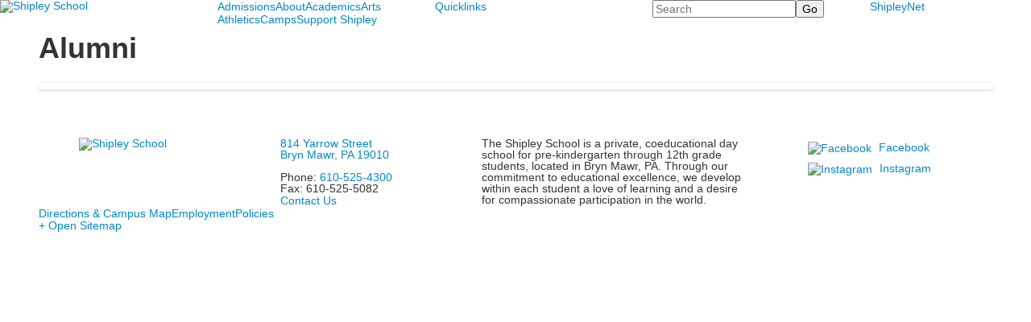

--- FILE ---
content_type: text/html; charset=utf-8
request_url: https://www.shipleyschool.org/2018-news-detail---profile---alumni?pk=1523975&fromId=279162
body_size: 22349
content:

<!DOCTYPE html>
<html lang="en" class="body externalcrawler">
<head>
    <title>2023 Distinguished Alumni Award Presented to Helen Fisher ’63, PhD Shipley School</title>
    <meta charset="utf-8">
    <meta name="viewport" content="width=device-width, initial-scale=1.0">
    
    <meta content="6g0OlbpE_8pYHhnD7ZB9-q90KlTSVt1aa3Lx7woQonw" name="google-site-verification" /><meta content="private high schools in Philadelphia, best private schools in PA, private schools near me, Montgomery county public schools, private school locator, Pennsylvania prep schools, best private preschools, top private schools Philadelphia, private schools in PA, what is a private school" name="keywords" /><link href="https://www.shipleyschool.org/2018-news-detail---profile---alumni?pk=1523975" rel="canonical" />
        <link rel="apple-touch-icon" href="//bbk12e1-cdn.myschoolcdn.com/724/site/1291/homescreen/homescreen.png">
        <link rel="apple-touch-icon" sizes="76x76" href="//bbk12e1-cdn.myschoolcdn.com/724/site/1291/homescreen/homescreen.png?w=76">
        <link rel="apple-touch-icon" sizes="120x120" href="//bbk12e1-cdn.myschoolcdn.com/724/site/1291/homescreen/homescreen.png?w=120">
        <link rel="apple-touch-icon" sizes="152x152" href="//bbk12e1-cdn.myschoolcdn.com/724/site/1291/homescreen/homescreen.png?w=152">
        <link rel="apple-touch-icon" sizes="180x180" href="//bbk12e1-cdn.myschoolcdn.com/724/site/1291/homescreen/homescreen.png?w=180">
        <link rel="apple-touch-icon" sizes="192x192" href="//bbk12e1-cdn.myschoolcdn.com/724/site/1291/homescreen/homescreen.png?w=192">


<meta name="description" content="The Distinguished Alumni Award recognizes the outstanding achievement, the dedication, and the personal accomplishments of a Shipley alumna or alumnus in a particular field of endeavor, whether it be in a chosen profession, through formal volunteer activities unrelated to the school, or through a personal commitment to an issue, project, or cause." />
<meta itemprop="name" content="2023 Distinguished Alumni Award Presented to Helen Fisher ’63, PhD">
<meta itemprop="description" content="The Distinguished Alumni Award recognizes the outstanding achievement, the dedication, and the personal accomplishments of a Shipley alumna or alumnus in a particular field of endeavor, whether it be in a chosen profession, through formal volunteer activities unrelated to the school, or through a personal commitment to an issue, project, or cause.">
    <meta itemprop="image" content="https://bbk12e1-cdn.myschoolcdn.com/ftpimages/724/news/large_news1523975_1546282.jpg?w=1200">
<meta name="twitter:card" content="summary_large_image">
<meta name="twitter:title" content="2023 Distinguished Alumni Award Presented to Helen Fisher ’63, PhD">
<meta name="twitter:description" content="The Distinguished Alumni Award recognizes the outstanding achievement, the dedication, and the personal accomplishments of a Shipley alumna or alumnus in a particular field of endeavor,...">
    <meta name="twitter:image:src" content="https://bbk12e1-cdn.myschoolcdn.com/ftpimages/724/news/large_news1523975_1546282.jpg?w=280">
<meta property="og:title" content="2023 Distinguished Alumni Award Presented to Helen Fisher ’63, PhD" />
<meta property="og:type" content="article" />
<meta property="og:url" content="https://www.shipleyschool.org/2018-news-detail---profile---alumni?pk=1523975&amp;fromId=279162" />
    <meta property="og:image" content="https://bbk12e1-cdn.myschoolcdn.com/ftpimages/724/news/large_news1523975_1546282.jpg?w=1200" />
<meta property="og:description" content="The Distinguished Alumni Award recognizes the outstanding achievement, the dedication, and the personal accomplishments of a Shipley alumna or alumnus in a particular field of endeavor, whether it be in a chosen profession, through formal volunteer activities unrelated to the school, or through a personal commitment to an issue, project, or cause." />
<meta property="og:site_name" content="The Shipley School" />
<meta property="article:published_time" content="3/6/2023 12:00:00 AM" />    <link href="//fonts.googleapis.com/css?family=Josefin+Slab:300,400,600,700|Open+Sans:400,400i,700,700i|Playfair+Display:400,700" rel="stylesheet"><link rel="stylesheet" type="text/css" href="//libs-w2.myschoolapp.com/bootstrap/2.1.1/css/bootstrap.24col.min.css"/><link rel="stylesheet" type="text/css" href="//libs-w2.myschoolapp.com/jquery-flexslider/2.10/jquery.flexslider-min.css"/><link rel="stylesheet" type="text/css" href="//libs-w2.myschoolapp.com/video/7.4.3/video-js.css"/><link rel="stylesheet" type="text/css" href="//libs-w2.myschoolapp.com/jquery-background-carousel/1.2/background-carousel.css"/><link rel="stylesheet" type="text/css" href="//libs-w2.myschoolapp.com/jquery-jplayer/2.4.1/morning.light/jplayer.morning.light.css"/><link rel="stylesheet" type="text/css" href="//libs-w2.myschoolapp.com/images/jPlayer/p3.morning.light.css"/><link rel="stylesheet" type="text/css" href="//src-e1.myschoolapp.com/2026.01.12.6/minify/page-main.css"/><link rel = "stylesheet" type = "text/css" href = "//bbk12e1-cdn.myschoolcdn.com/ftpimages/724/SiteStyle/1291/SiteStyle134093293804980089.css"/>
    <script type="text/javascript" src="//libs-w2.myschoolapp.com/headJs/1.0.3.cd/head.min.js"></script>
    <script>head.js({"/jquery/3.7.1/jquery-3.7.1.min.js": "//libs-w2.myschoolapp.com/jquery/3.7.1/jquery-3.7.1.min.js"},{"/jquery-migrate/3.4.1/jquery-migrate-3.4.1.min.js": "//libs-w2.myschoolapp.com/jquery-migrate/3.4.1/jquery-migrate-3.4.1.min.js"},{"/p3-fwk/1.1.0/p3-fwk.js": "//libs-w2.myschoolapp.com/p3-fwk/1.1.0/p3-fwk.js"},{"/backbone-validation/backbone-validation-min.js": "//src-e1.myschoolapp.com/2026.01.12.6/src/libs/backbone-validation/backbone-validation-min.js"},{"/jquery-flexslider/2.10/jquery.flexslider-min.js": "//libs-w2.myschoolapp.com/jquery-flexslider/2.10/jquery.flexslider-min.js"},{"/video/7.4.3/video.min.js": "//libs-w2.myschoolapp.com/video/7.4.3/video.min.js"},{"/video/share/1.5/share.video.min.js": "//libs-w2.myschoolapp.com/video/share/1.5/share.video.min.js"},{"/jquery-simplemodal/1.4.5/jquery.simplemodal.1.4.5.min.js": "//libs-w2.myschoolapp.com/jquery-simplemodal/1.4.5/jquery.simplemodal.1.4.5.min.js"},{"/jquery-background-carousel/1.2/jquery.background.carousel.js": "//libs-w2.myschoolapp.com/jquery-background-carousel/1.2/jquery.background.carousel.js"},{"/jquery-jplayer/2.4.1/jquery.jplayer.js": "//libs-w2.myschoolapp.com/jquery-jplayer/2.4.1/jquery.jplayer.js"},{"/jqueryui/1.13.2/jquery-ui.min.js": "//libs-w2.myschoolapp.com/jqueryui/1.13.2/jquery-ui.min.js"},{"/jquery-waitforimages/1.5/jquery.waitforimages.js": "//libs-w2.myschoolapp.com/jquery-waitforimages/1.5/jquery.waitforimages.js"},{"/2026.01.12.6/minify/page-main.js": "//src-e1.myschoolapp.com/2026.01.12.6/minify/page-main.js"}, function() { onMessage.init({"PageTaskId":279162,"PageName":"2018 News Detail - Profile - Alumni","SiteId":1291,"AppDomain":"https://shipleyschool.myschoolapp.com","IsLive":true,"SslInd":true,"SslUrl":"https://shipleyschool.myschoolapp.com/page/2018-news-detail---profile---alumni?pk=1523975&fromId=279162&siteId=1291&ssl=1"}, [{"content":"logo","clientid":"content_104281","options":{"AltText":"Shipley School","Url":"/page","newWindow":false,"LogoImageUrl":"//bbk12e1-cdn.myschoolcdn.com/ftpimages/724/logo/split-logo.png"},"StyleTypeId":1,"StyleModeId":1},{"content":"megamenu","clientid":"content_104282","options":{"UrlPrefix":""},"StyleTypeId":2,"StyleModeId":5},{"content":"megamenu","clientid":"content_104283","options":{"UrlPrefix":""},"StyleTypeId":2,"StyleModeId":5},{"content":"search","clientid":"content_104284","options":{"DetailPageUrl":"/page/search-results"},"StyleTypeId":1,"StyleModeId":1},{"content":"menu","clientid":"content_104285","options":{"UrlPrefix":""},"StyleTypeId":2,"StyleModeId":1},{"content":"text","clientid":"content_1750255","options":null,"StyleTypeId":1,"StyleModeId":1},{"content":"newsdetailtext","clientid":"content_1750253","options":null,"StyleTypeId":1,"StyleModeId":1},{"content":"newsdetailphoto","clientid":"content_1750254","options":null,"StyleTypeId":3,"StyleModeId":1},{"content":"text","clientid":"content_3221650","options":null,"StyleTypeId":1,"StyleModeId":1},{"content":"news","clientid":"content_3221646","options":{"HeaderTextOption":"optHeaderText","HeaderText":"","ItemCount":"","DetailPageTaskId":279162,"DetailPageUrl":"/page/2018-news-detail---profile---alumni","ShowallPageUrl":"/page/news","ContentPk":19731,"BaseUrl":"http://www.shipleyschool.org"},"StyleTypeId":3,"StyleModeId":2},{"content":"logo","clientid":"content_104290","options":{"AltText":"Shipley School","Url":"/page","newWindow":false,"LogoImageUrl":"//bbk12e1-cdn.myschoolcdn.com/ftpimages/724/logo/footer-logo.png"},"StyleTypeId":1,"StyleModeId":1},{"content":"text","clientid":"content_104291","options":null,"StyleTypeId":1,"StyleModeId":1},{"content":"links","clientid":"content_104292","options":null,"StyleTypeId":1,"StyleModeId":1},{"content":"text","clientid":"content_104293","options":null,"StyleTypeId":1,"StyleModeId":1},{"content":"links","clientid":"content_104294","options":null,"StyleTypeId":1,"StyleModeId":1},{"content":"menu","clientid":"content_104295","options":{"UrlPrefix":""},"StyleTypeId":2,"StyleModeId":1},{"content":"minisitemap","clientid":"content_104296","options":{"UrlPrefix":""},"StyleTypeId":1,"StyleModeId":1},{"content":"menu","clientid":"content_3372","options":{"StartLevel":2,"EndLevel":3,"StartPage":"85261","UrlPrefix":""},"StyleTypeId":2,"StyleModeId":3},{"content":"text","clientid":"content_3373","options":{"HeaderTextOption":"optHeaderText","HeaderText":"About"},"StyleTypeId":1,"StyleModeId":1},{"content":"links","clientid":"content_4680","options":null,"StyleTypeId":1,"StyleModeId":1},{"content":"photo","clientid":"content_4280","options":{"pk":1523975,"IsNewsExpired":true,"GroupName":"2018 Mega Menu Photo | About","AlbumId":"1399785"},"StyleTypeId":1,"StyleModeId":1},{"content":"menu","clientid":"content_3431","options":{"StartLevel":2,"EndLevel":3,"StartPage":"85243","UrlPrefix":""},"StyleTypeId":2,"StyleModeId":3},{"content":"text","clientid":"content_3432","options":{"HeaderTextOption":"optHeaderText","HeaderText":"Admissions"},"StyleTypeId":1,"StyleModeId":1},{"content":"links","clientid":"content_4679","options":null,"StyleTypeId":1,"StyleModeId":1},{"content":"photo","clientid":"content_3433","options":{"pk":1523975,"IsNewsExpired":true,"GroupName":"2018 Mega Menu Photo | Admissions","AlbumId":"1055823"},"StyleTypeId":1,"StyleModeId":1},{"content":"menu","clientid":"content_3434","options":{"StartLevel":2,"EndLevel":3,"StartPage":"85295","UrlPrefix":""},"StyleTypeId":2,"StyleModeId":3},{"content":"text","clientid":"content_3435","options":{"HeaderTextOption":"optHeaderText","HeaderText":"Academics"},"StyleTypeId":1,"StyleModeId":1},{"content":"links","clientid":"content_4902","options":null,"StyleTypeId":1,"StyleModeId":1},{"content":"text","clientid":"content_4073","options":{"HeaderTextOption":"optHeaderText","HeaderText":""},"StyleTypeId":1,"StyleModeId":1},{"content":"photo","clientid":"content_3436","options":{"pk":1523975,"IsNewsExpired":true,"GroupName":"2018 Mega Menu Photo | Academics","AlbumId":"1947881"},"StyleTypeId":1,"StyleModeId":1},{"content":"menu","clientid":"content_3437","options":{"StartLevel":2,"EndLevel":4,"StartPage":"124035","UrlPrefix":""},"StyleTypeId":2,"StyleModeId":3},{"content":"text","clientid":"content_3438","options":{"HeaderTextOption":"optHeaderText","HeaderText":"Athletics"},"StyleTypeId":1,"StyleModeId":1},{"content":"links","clientid":"content_5096","options":null,"StyleTypeId":1,"StyleModeId":1},{"content":"photo","clientid":"content_3785","options":{"pk":1523975,"IsNewsExpired":true,"GroupName":"2018 Mega Menu Photo | Athletics","AlbumId":"903317"},"StyleTypeId":1,"StyleModeId":1},{"content":"menu","clientid":"content_5223","options":{"StartLevel":2,"EndLevel":4,"StartPage":"124048","UrlPrefix":""},"StyleTypeId":2,"StyleModeId":3},{"content":"text","clientid":"content_3441","options":{"HeaderTextOption":"optHeaderText","HeaderText":"Arts"},"StyleTypeId":1,"StyleModeId":1},{"content":"links","clientid":"content_5030","options":null,"StyleTypeId":1,"StyleModeId":1},{"content":"photo","clientid":"content_4220","options":{"pk":1523975,"IsNewsExpired":true,"GroupName":"2018 Mega Menu Photo | Arts","AlbumId":"1205105"},"StyleTypeId":1,"StyleModeId":1},{"content":"menu","clientid":"content_3443","options":{"StartLevel":2,"EndLevel":3,"StartPage":"93321","UrlPrefix":""},"StyleTypeId":2,"StyleModeId":3},{"content":"text","clientid":"content_3444","options":{"HeaderTextOption":"optHeaderText","HeaderText":"Student Life"},"StyleTypeId":1,"StyleModeId":1},{"content":"links","clientid":"content_5031","options":null,"StyleTypeId":1,"StyleModeId":1},{"content":"photo","clientid":"content_3445","options":{"pk":1523975,"IsNewsExpired":true,"GroupName":"2018 Mega Menu Photo | Student Life","AlbumId":"1055819"},"StyleTypeId":1,"StyleModeId":1},{"content":"header","clientid":"content_3413","options":{"HeaderText":"Resources"},"StyleTypeId":1,"StyleModeId":1},{"content":"menu","clientid":"content_3406","options":{"StartLevel":3,"EndLevel":3,"StartPage":"85335","UrlPrefix":""},"StyleTypeId":2,"StyleModeId":3},{"content":"header","clientid":"content_3414","options":{"HeaderText":"Alumni"},"StyleTypeId":1,"StyleModeId":1},{"content":"menu","clientid":"content_3407","options":{"StartLevel":3,"EndLevel":4,"StartPage":"96880","UrlPrefix":""},"StyleTypeId":2,"StyleModeId":3},{"content":"header","clientid":"content_3415","options":{"HeaderText":"Calendar & Events"},"StyleTypeId":1,"StyleModeId":1},{"content":"menu","clientid":"content_3408","options":{"StartLevel":3,"EndLevel":3,"StartPage":"85406","UrlPrefix":""},"StyleTypeId":2,"StyleModeId":3},{"content":"header","clientid":"content_5148","options":{"HeaderText":"School Store"},"StyleTypeId":1,"StyleModeId":1},{"content":"menu","clientid":"content_5149","options":{"StartLevel":3,"EndLevel":4,"StartPage":"123377","UrlPrefix":""},"StyleTypeId":2,"StyleModeId":3},{"content":"links","clientid":"content_3409","options":{"HeaderTextOption":"optHeaderText","HeaderText":"Social Media","ItemCount":""},"StyleTypeId":1,"StyleModeId":1},{"content":"links","clientid":"content_3410","options":null,"StyleTypeId":1,"StyleModeId":1}], [{"Id":104281,"SchoolId":724,"ElementType":1,"SiteStyleId":51580,"ContentTypeId":395,"ContentLabel":"Logo","ContentPk":15226,"ClientId":"content_104281","Options":{"AltText":"Shipley School","Url":"/page","newWindow":false,"LogoImageUrl":"//bbk12e1-cdn.myschoolcdn.com/ftpimages/724/logo/split-logo.png"},"Style":{"Id":51580,"StyleTypeId":1,"StyleModeId":1,"ContentTypeId":395,"CssClass":"style-51580","Options":{"Header":{"Visible":false}}},"HasData":true,"FromId":279162,"IsExternalCrawler":true},{"Id":104282,"SchoolId":724,"ElementType":1,"SiteStyleId":51584,"ContentTypeId":429,"ContentLabel":"Mega_Menu","ContentPk":2728,"ClientId":"content_104282","Options":{"UrlPrefix":""},"Style":{"Id":51584,"StyleTypeId":2,"StyleModeId":5,"ContentTypeId":429,"CssClass":"style-51584","Options":{"SNI1":{"Visible":false}}},"HasData":true,"FromId":279162,"PanelIndex":{"85261":992,"85243":1010,"85295":1011,"124035":1012,"124048":1013,"85343":1014},"IsExternalCrawler":true},{"Id":104283,"SchoolId":724,"ElementType":1,"SiteStyleId":51585,"ContentTypeId":429,"ContentLabel":"Mega_Menu","ContentPk":2729,"ClientId":"content_104283","Options":{"UrlPrefix":""},"Style":{"Id":51585,"StyleTypeId":2,"StyleModeId":5,"ContentTypeId":429,"CssClass":"style-51585","Options":{"SNI1":{"Visible":false}}},"HasData":true,"FromId":279162,"PanelIndex":{"85768":1001},"IsExternalCrawler":true},{"Id":104284,"SchoolId":724,"ElementType":1,"SiteStyleId":51586,"ContentTypeId":370,"ContentLabel":"Search","ClientId":"content_104284","Options":{"DetailPageUrl":"/page/search-results"},"Style":{"Id":51586,"StyleTypeId":1,"StyleModeId":1,"ContentTypeId":370,"CssClass":"style-51586","Options":{"Header":{"Visible":false},"Submit":{"Visible":true},"SearchLabel":{"Label":"Search"},"Search":{"Placeholder":"Search"}}},"HasData":true,"FromId":279162,"IsExternalCrawler":true},{"Id":104285,"SchoolId":724,"ElementType":1,"SiteStyleId":51588,"ContentTypeId":389,"ContentLabel":"Menu","ContentPk":2731,"ClientId":"content_104285","Options":{"UrlPrefix":""},"Style":{"Id":51588,"StyleTypeId":2,"StyleModeId":1,"ContentTypeId":389,"CssClass":"style-51588","Options":{"SNI1":{"Visible":false},"SNI2":{"Visible":false},"SNI3":{"Visible":false},"NavMenu":{"Animate":true,"AppearOn":"hover"}}},"HasData":true,"FromId":279162,"IsExternalCrawler":true},{"Id":1750255,"SchoolId":724,"SiteStyleId":51594,"ContentTypeId":1,"ContentLabel":"Text","ContentPk":488795,"ClientId":"content_1750255","Style":{"Id":51594,"StyleTypeId":1,"StyleModeId":1,"ContentTypeId":1,"CssClass":"style-51594","Options":{"Header":{"Visible":true},"Photos":{"Visible":true}}},"HasData":true,"FromId":279162,"IsExternalCrawler":true},{"Id":1750253,"SchoolId":724,"SiteStyleId":51784,"ContentTypeId":403,"ContentLabel":"News_Detail_Text","ClientId":"content_1750253","Style":{"Id":51784,"StyleTypeId":1,"StyleModeId":1,"ContentTypeId":403,"CssClass":"style-51784","Options":{"Date":{"Visible":true},"BriefDescription":{"Visible":false},"Description":{"Visible":true},"Author":{"Visible":true},"Photo":{"Visible":false},"BackButton":{"Visible":true}}},"HasData":true,"FromId":279162,"IsExternalCrawler":true},{"Id":1750254,"SchoolId":724,"SiteStyleId":51532,"ContentTypeId":423,"ContentLabel":"News_Detail_Photo","ClientId":"content_1750254","Style":{"Id":51532,"StyleTypeId":3,"StyleModeId":1,"ContentTypeId":423,"CssClass":"style-51532","Options":{"Header":{"Visible":true},"Title":{"Visible":true},"Caption":{"Visible":true},"LongDescription":{"Visible":true},"Description":{"Visible":false},"Details":{"Visible":true,"Position":"bottom","Location":"outside"},"Counter":{"Visible":true,"Alignment":"left","Position":"top"},"Pager":{"Visible":false,"Type":"shapes","Alignment":"center","Position":"bottom","Location":"outside"},"Arrows":{"Visible":true}},"Settings":{"AutoAdvance":false,"PauseOnHover":false,"PauseOnAction":false,"AnimationType":"fade","LoopAnimation":true,"SlideshowSpeed":"8","AnimationSpeed":"1","Randomize":false,"SmoothHeight":false,"ShowArrows":"always","GalleryStyle":false,"MinItems":"1","MaxItems":"1","SlideWidth":"150"}},"HasData":true,"FromId":279162,"IsExternalCrawler":true},{"Id":3221650,"SchoolId":724,"SiteStyleId":51548,"ContentTypeId":1,"ContentLabel":"Text","ContentPk":164190,"ClientId":"content_3221650","Style":{"Id":51548,"StyleTypeId":1,"StyleModeId":1,"ContentTypeId":1,"CssClass":"style-51548","Options":{"Header":{"Visible":true},"Photos":{"Visible":true,"Position":"left"}}},"HasData":true,"FromId":279162,"IsExternalCrawler":true},{"Id":3221646,"SchoolId":724,"SiteStyleId":62974,"ContentTypeId":6,"ContentLabel":"News","ContentPk":19731,"ClientId":"content_3221646","Options":{"HeaderTextOption":"optHeaderText","HeaderText":"","ItemCount":"","DetailPageTaskId":279162,"DetailPageUrl":"/page/2018-news-detail---profile---alumni","ShowallPageUrl":"/page/news","ContentPk":19731,"BaseUrl":"http://www.shipleyschool.org"},"Style":{"Id":62974,"StyleTypeId":3,"StyleModeId":2,"ContentTypeId":6,"CssClass":"style-62974","Options":{"Header":{"Visible":true},"HeadlineLink":{"Visible":true},"Caption":{"Visible":true},"LongDescription":{"Visible":true},"Date":{"Visible":false},"Author":{"Visible":true},"ReadMore":{"Visible":true},"Details":{"Visible":true,"Position":"bottom","Location":"outside"},"Counter":{"Visible":true,"Alignment":"left","Position":"top"},"Pager":{"Visible":true,"Type":"shapes","Alignment":"center","Position":"bottom","Location":"outside"},"Arrows":{"Visible":true}},"Settings":{"AutoAdvance":false,"PauseOnHover":false,"PauseOnAction":false,"AnimationType":"slide","LoopAnimation":true,"SlideshowSpeed":"8","AnimationSpeed":"1","Randomize":false,"SmoothHeight":false,"ShowArrows":"always","GalleryStyle":false,"MinItems":"1","MaxItems":"4","SlideWidth":"235"}},"HasData":true,"FromId":279162,"IsExternalCrawler":true},{"Id":104290,"SchoolId":724,"ElementType":1,"SiteStyleId":51597,"ContentTypeId":395,"ContentLabel":"Logo","ContentPk":15156,"ClientId":"content_104290","Options":{"AltText":"Shipley School","Url":"/page","newWindow":false,"LogoImageUrl":"//bbk12e1-cdn.myschoolcdn.com/ftpimages/724/logo/footer-logo.png"},"Style":{"Id":51597,"StyleTypeId":1,"StyleModeId":1,"ContentTypeId":395,"CssClass":"style-51597","Options":{"Header":{"Visible":false}}},"HasData":true,"FromId":279162,"IsExternalCrawler":true},{"Id":104291,"SchoolId":724,"ElementType":1,"SiteStyleId":51598,"ContentTypeId":1,"ContentLabel":"Text","ContentPk":468702,"ClientId":"content_104291","Style":{"Id":51598,"StyleTypeId":1,"StyleModeId":1,"ContentTypeId":1,"CssClass":"style-51598","Options":{"Header":{"Visible":true},"Photos":{"Visible":true}}},"HasData":true,"FromId":279162,"IsExternalCrawler":true},{"Id":104292,"SchoolId":724,"ElementType":1,"SiteStyleId":51601,"ContentTypeId":2,"ContentLabel":"Links","ContentPk":60474,"ClientId":"content_104292","Style":{"Id":51601,"StyleTypeId":1,"StyleModeId":1,"ContentTypeId":2,"CssClass":"style-51601","Options":{"Header":{"Visible":false},"SubHeader":{"Visible":false},"CategoryDescription":{"Visible":false},"LinkImage":{"Visible":false},"UrlLink":{"Visible":true},"LongDescription":{"Visible":false}}},"HasData":true,"FromId":279162,"IsExternalCrawler":true},{"Id":104293,"SchoolId":724,"ElementType":1,"SiteStyleId":51598,"ContentTypeId":1,"ContentLabel":"Text","ContentPk":468703,"ClientId":"content_104293","Style":{"Id":51598,"StyleTypeId":1,"StyleModeId":1,"ContentTypeId":1,"CssClass":"style-51598","Options":{"Header":{"Visible":true},"Photos":{"Visible":true}}},"HasData":true,"FromId":279162,"IsExternalCrawler":true},{"Id":104294,"SchoolId":724,"ElementType":1,"SiteStyleId":51599,"ContentTypeId":2,"ContentLabel":"Links","ContentPk":60475,"ClientId":"content_104294","Style":{"Id":51599,"StyleTypeId":1,"StyleModeId":1,"ContentTypeId":2,"CssClass":"style-51599","Options":{"Header":{"Visible":false},"SubHeader":{"Visible":false},"CategoryDescription":{"Visible":false},"LinkImage":{"Visible":true},"UrlLink":{"Visible":true},"LongDescription":{"Visible":false}}},"HasData":true,"FromId":279162,"IsExternalCrawler":true},{"Id":104295,"SchoolId":724,"ElementType":1,"SiteStyleId":51634,"ContentTypeId":389,"ContentLabel":"Menu","ContentPk":2750,"ClientId":"content_104295","Options":{"UrlPrefix":""},"Style":{"Id":51634,"StyleTypeId":2,"StyleModeId":1,"ContentTypeId":389,"CssClass":"style-51634","Options":{"SNI1":{"Visible":false},"SNI2":{"Visible":false},"SNI3":{"Visible":false},"NavMenu":{"Animate":true,"AppearOn":"hover"}}},"HasData":true,"FromId":279162,"IsExternalCrawler":true},{"Id":104296,"SchoolId":724,"ElementType":1,"SiteStyleId":51636,"ContentTypeId":394,"ContentLabel":"Mini_Sitemap","ContentPk":2728,"ClientId":"content_104296","Options":{"UrlPrefix":""},"Style":{"Id":51636,"StyleTypeId":1,"StyleModeId":1,"ContentTypeId":394,"CssClass":"style-51636","Options":{"Hide":false,"MiniSitemapButton":{"Visible":true},"MiniSitemapOpen":{"Visible":true,"Label":"+ Open Sitemap"},"MiniSitemapClose":{"Visible":true,"Label":"- Close Sitemap"}}},"HasData":true,"FromId":279162,"IsExternalCrawler":true},{"Id":3372,"SchoolId":724,"ElementType":2,"SiteStyleId":51611,"ContentTypeId":389,"ContentLabel":"Menu","ContentPk":2728,"ClientId":"content_3372","Options":{"StartLevel":2,"EndLevel":3,"StartPage":"85261","UrlPrefix":""},"Style":{"Id":51611,"StyleTypeId":2,"StyleModeId":3,"ContentTypeId":389,"CssClass":"style-51611","Options":{"AccNavMenu":{"Animate":true,"Show":true,"ArrowLocation":"right"}}},"HasData":true,"FromId":279162,"IsExternalCrawler":true},{"Id":3373,"SchoolId":724,"ElementType":2,"SiteStyleId":51497,"ContentTypeId":1,"ContentLabel":"Text","ContentPk":474285,"ClientId":"content_3373","Options":{"HeaderTextOption":"optHeaderText","HeaderText":"About"},"Style":{"Id":51497,"StyleTypeId":1,"StyleModeId":1,"ContentTypeId":1,"CssClass":"style-51497","Options":{"Header":{"Visible":true},"Photos":{"Visible":true,"Position":"left","PhotoSize":"thumb"}}},"HasData":true,"FromId":279162,"IsExternalCrawler":true},{"Id":4680,"SchoolId":724,"ElementType":2,"SiteStyleId":51529,"ContentTypeId":2,"ContentLabel":"Links","ContentPk":31361,"ClientId":"content_4680","Style":{"Id":51529,"StyleTypeId":1,"StyleModeId":1,"ContentTypeId":2,"CssClass":"style-51529","Options":{"Header":{"Visible":false},"SubHeader":{"Visible":false},"CategoryDescription":{"Visible":false},"LinkImage":{"Visible":false},"UrlLink":{"Visible":true},"LongDescription":{"Visible":false}}},"HasData":true,"FromId":279162,"IsExternalCrawler":true},{"Id":4280,"SchoolId":724,"ElementType":2,"SiteStyleId":51610,"ContentTypeId":31,"ContentLabel":"Photo","ContentPk":137137,"ClientId":"content_4280","Options":{"pk":1523975,"IsNewsExpired":true,"GroupName":"2018 Mega Menu Photo | About","AlbumId":"1399785"},"Style":{"Id":51610,"StyleTypeId":1,"StyleModeId":1,"ContentTypeId":31,"CssClass":"style-51610","Options":{"Header":{"Visible":false},"Title":{"Visible":false},"Caption":{"Visible":false},"LongDescription":{"Visible":false},"AlbumSelect":{"Visible":false},"AlbumName":{"Visible":false}}},"HasData":true,"FromId":279162,"IsExternalCrawler":true},{"Id":3431,"SchoolId":724,"ElementType":2,"SiteStyleId":51611,"ContentTypeId":389,"ContentLabel":"Menu","ContentPk":2728,"ClientId":"content_3431","Options":{"StartLevel":2,"EndLevel":3,"StartPage":"85243","UrlPrefix":""},"Style":{"Id":51611,"StyleTypeId":2,"StyleModeId":3,"ContentTypeId":389,"CssClass":"style-51611","Options":{"AccNavMenu":{"Animate":true,"Show":true,"ArrowLocation":"right"}}},"HasData":true,"FromId":279162,"IsExternalCrawler":true},{"Id":3432,"SchoolId":724,"ElementType":2,"SiteStyleId":51497,"ContentTypeId":1,"ContentLabel":"Text","ContentPk":469100,"ClientId":"content_3432","Options":{"HeaderTextOption":"optHeaderText","HeaderText":"Admissions"},"Style":{"Id":51497,"StyleTypeId":1,"StyleModeId":1,"ContentTypeId":1,"CssClass":"style-51497","Options":{"Header":{"Visible":true},"Photos":{"Visible":true,"Position":"left","PhotoSize":"thumb"}}},"HasData":true,"FromId":279162,"IsExternalCrawler":true},{"Id":4679,"SchoolId":724,"ElementType":2,"SiteStyleId":51529,"ContentTypeId":2,"ContentLabel":"Links","ContentPk":31532,"ClientId":"content_4679","Style":{"Id":51529,"StyleTypeId":1,"StyleModeId":1,"ContentTypeId":2,"CssClass":"style-51529","Options":{"Header":{"Visible":false},"SubHeader":{"Visible":false},"CategoryDescription":{"Visible":false},"LinkImage":{"Visible":false},"UrlLink":{"Visible":true},"LongDescription":{"Visible":false}}},"HasData":true,"FromId":279162,"IsExternalCrawler":true},{"Id":3433,"SchoolId":724,"ElementType":2,"SiteStyleId":51610,"ContentTypeId":31,"ContentLabel":"Photo","ContentPk":130158,"ClientId":"content_3433","Options":{"pk":1523975,"IsNewsExpired":true,"GroupName":"2018 Mega Menu Photo | Admissions","AlbumId":"1055823"},"Style":{"Id":51610,"StyleTypeId":1,"StyleModeId":1,"ContentTypeId":31,"CssClass":"style-51610","Options":{"Header":{"Visible":false},"Title":{"Visible":false},"Caption":{"Visible":false},"LongDescription":{"Visible":false},"AlbumSelect":{"Visible":false},"AlbumName":{"Visible":false}}},"HasData":true,"FromId":279162,"IsExternalCrawler":true},{"Id":3434,"SchoolId":724,"ElementType":2,"SiteStyleId":51611,"ContentTypeId":389,"ContentLabel":"Menu","ContentPk":2728,"ClientId":"content_3434","Options":{"StartLevel":2,"EndLevel":3,"StartPage":"85295","UrlPrefix":""},"Style":{"Id":51611,"StyleTypeId":2,"StyleModeId":3,"ContentTypeId":389,"CssClass":"style-51611","Options":{"AccNavMenu":{"Animate":true,"Show":true,"ArrowLocation":"right"}}},"HasData":true,"FromId":279162,"IsExternalCrawler":true},{"Id":3435,"SchoolId":724,"ElementType":2,"SiteStyleId":51497,"ContentTypeId":1,"ContentLabel":"Text","ContentPk":474314,"ClientId":"content_3435","Options":{"HeaderTextOption":"optHeaderText","HeaderText":"Academics"},"Style":{"Id":51497,"StyleTypeId":1,"StyleModeId":1,"ContentTypeId":1,"CssClass":"style-51497","Options":{"Header":{"Visible":true},"Photos":{"Visible":true,"Position":"left","PhotoSize":"thumb"}}},"HasData":true,"FromId":279162,"IsExternalCrawler":true},{"Id":4902,"SchoolId":724,"ElementType":2,"SiteStyleId":51529,"ContentTypeId":2,"ContentLabel":"Links","ContentPk":34148,"ClientId":"content_4902","Style":{"Id":51529,"StyleTypeId":1,"StyleModeId":1,"ContentTypeId":2,"CssClass":"style-51529","Options":{"Header":{"Visible":false},"SubHeader":{"Visible":false},"CategoryDescription":{"Visible":false},"LinkImage":{"Visible":false},"UrlLink":{"Visible":true},"LongDescription":{"Visible":false}}},"HasData":true,"FromId":279162,"IsExternalCrawler":true},{"Id":4073,"SchoolId":724,"ElementType":2,"SiteStyleId":51497,"ContentTypeId":1,"ContentLabel":"Text","ContentPk":681643,"ClientId":"content_4073","Options":{"HeaderTextOption":"optHeaderText","HeaderText":""},"Style":{"Id":51497,"StyleTypeId":1,"StyleModeId":1,"ContentTypeId":1,"CssClass":"style-51497","Options":{"Header":{"Visible":true},"Photos":{"Visible":true,"Position":"left","PhotoSize":"thumb"}}},"HasData":true,"FromId":279162,"IsExternalCrawler":true},{"Id":3436,"SchoolId":724,"ElementType":2,"SiteStyleId":51610,"ContentTypeId":31,"ContentLabel":"Photo","ContentPk":130159,"ClientId":"content_3436","Options":{"pk":1523975,"IsNewsExpired":true,"GroupName":"2018 Mega Menu Photo | Academics","AlbumId":"1947881"},"Style":{"Id":51610,"StyleTypeId":1,"StyleModeId":1,"ContentTypeId":31,"CssClass":"style-51610","Options":{"Header":{"Visible":false},"Title":{"Visible":false},"Caption":{"Visible":false},"LongDescription":{"Visible":false},"AlbumSelect":{"Visible":false},"AlbumName":{"Visible":false}}},"HasData":true,"FromId":279162,"IsExternalCrawler":true},{"Id":3437,"SchoolId":724,"ElementType":2,"SiteStyleId":51611,"ContentTypeId":389,"ContentLabel":"Menu","ContentPk":2728,"ClientId":"content_3437","Options":{"StartLevel":2,"EndLevel":4,"StartPage":"124035","UrlPrefix":""},"Style":{"Id":51611,"StyleTypeId":2,"StyleModeId":3,"ContentTypeId":389,"CssClass":"style-51611","Options":{"AccNavMenu":{"Animate":true,"Show":true,"ArrowLocation":"right"}}},"HasData":true,"FromId":279162,"IsExternalCrawler":true},{"Id":3438,"SchoolId":724,"ElementType":2,"SiteStyleId":51497,"ContentTypeId":1,"ContentLabel":"Text","ContentPk":474313,"ClientId":"content_3438","Options":{"HeaderTextOption":"optHeaderText","HeaderText":"Athletics"},"Style":{"Id":51497,"StyleTypeId":1,"StyleModeId":1,"ContentTypeId":1,"CssClass":"style-51497","Options":{"Header":{"Visible":true},"Photos":{"Visible":true,"Position":"left","PhotoSize":"thumb"}}},"HasData":true,"FromId":279162,"IsExternalCrawler":true},{"Id":5096,"SchoolId":724,"ElementType":2,"SiteStyleId":51529,"ContentTypeId":2,"ContentLabel":"Links","ContentPk":34147,"ClientId":"content_5096","Style":{"Id":51529,"StyleTypeId":1,"StyleModeId":1,"ContentTypeId":2,"CssClass":"style-51529","Options":{"Header":{"Visible":false},"SubHeader":{"Visible":false},"CategoryDescription":{"Visible":false},"LinkImage":{"Visible":false},"UrlLink":{"Visible":true},"LongDescription":{"Visible":false}}},"HasData":true,"FromId":279162,"IsExternalCrawler":true},{"Id":3785,"SchoolId":724,"ElementType":2,"SiteStyleId":51610,"ContentTypeId":31,"ContentLabel":"Photo","ContentPk":123204,"ClientId":"content_3785","Options":{"pk":1523975,"IsNewsExpired":true,"GroupName":"2018 Mega Menu Photo | Athletics","AlbumId":"903317"},"Style":{"Id":51610,"StyleTypeId":1,"StyleModeId":1,"ContentTypeId":31,"CssClass":"style-51610","Options":{"Header":{"Visible":false},"Title":{"Visible":false},"Caption":{"Visible":false},"LongDescription":{"Visible":false},"AlbumSelect":{"Visible":false},"AlbumName":{"Visible":false}}},"HasData":true,"FromId":279162,"IsExternalCrawler":true},{"Id":5223,"SchoolId":724,"ElementType":2,"SiteStyleId":51611,"ContentTypeId":389,"ContentLabel":"Menu","ContentPk":2728,"ClientId":"content_5223","Options":{"StartLevel":2,"EndLevel":4,"StartPage":"124048","UrlPrefix":""},"Style":{"Id":51611,"StyleTypeId":2,"StyleModeId":3,"ContentTypeId":389,"CssClass":"style-51611","Options":{"AccNavMenu":{"Animate":true,"Show":true,"ArrowLocation":"right"}}},"HasData":true,"FromId":279162,"IsExternalCrawler":true},{"Id":3441,"SchoolId":724,"ElementType":2,"SiteStyleId":51497,"ContentTypeId":1,"ContentLabel":"Text","ContentPk":189117,"ClientId":"content_3441","Options":{"HeaderTextOption":"optHeaderText","HeaderText":"Arts"},"Style":{"Id":51497,"StyleTypeId":1,"StyleModeId":1,"ContentTypeId":1,"CssClass":"style-51497","Options":{"Header":{"Visible":true},"Photos":{"Visible":true,"Position":"left","PhotoSize":"thumb"}}},"HasData":true,"FromId":279162,"IsExternalCrawler":true},{"Id":5030,"SchoolId":724,"ElementType":2,"SiteStyleId":51529,"ContentTypeId":2,"ContentLabel":"Links","ContentPk":34232,"ClientId":"content_5030","Style":{"Id":51529,"StyleTypeId":1,"StyleModeId":1,"ContentTypeId":2,"CssClass":"style-51529","Options":{"Header":{"Visible":false},"SubHeader":{"Visible":false},"CategoryDescription":{"Visible":false},"LinkImage":{"Visible":false},"UrlLink":{"Visible":true},"LongDescription":{"Visible":false}}},"HasData":true,"FromId":279162,"IsExternalCrawler":true},{"Id":4220,"SchoolId":724,"ElementType":2,"SiteStyleId":51610,"ContentTypeId":31,"ContentLabel":"Photo","ContentPk":135790,"ClientId":"content_4220","Options":{"pk":1523975,"IsNewsExpired":true,"GroupName":"2018 Mega Menu Photo | Arts","AlbumId":"1205105"},"Style":{"Id":51610,"StyleTypeId":1,"StyleModeId":1,"ContentTypeId":31,"CssClass":"style-51610","Options":{"Header":{"Visible":false},"Title":{"Visible":false},"Caption":{"Visible":false},"LongDescription":{"Visible":false},"AlbumSelect":{"Visible":false},"AlbumName":{"Visible":false}}},"HasData":true,"FromId":279162,"IsExternalCrawler":true},{"Id":3443,"SchoolId":724,"ElementType":2,"SiteStyleId":51611,"ContentTypeId":389,"ContentLabel":"Menu","ContentPk":2728,"ClientId":"content_3443","Options":{"StartLevel":2,"EndLevel":3,"StartPage":"93321","UrlPrefix":""},"Style":{"Id":51611,"StyleTypeId":2,"StyleModeId":3,"ContentTypeId":389,"CssClass":"style-51611","Options":{"AccNavMenu":{"Animate":true,"Show":true,"ArrowLocation":"right"}}},"FromId":279162,"IsExternalCrawler":true},{"Id":3444,"SchoolId":724,"ElementType":2,"SiteStyleId":51497,"ContentTypeId":1,"ContentLabel":"Text","ContentPk":474293,"ClientId":"content_3444","Options":{"HeaderTextOption":"optHeaderText","HeaderText":"Student Life"},"Style":{"Id":51497,"StyleTypeId":1,"StyleModeId":1,"ContentTypeId":1,"CssClass":"style-51497","Options":{"Header":{"Visible":true},"Photos":{"Visible":true,"Position":"left","PhotoSize":"thumb"}}},"HasData":true,"FromId":279162,"IsExternalCrawler":true},{"Id":5031,"SchoolId":724,"ElementType":2,"SiteStyleId":51529,"ContentTypeId":2,"ContentLabel":"Links","ContentPk":93301,"ClientId":"content_5031","Style":{"Id":51529,"StyleTypeId":1,"StyleModeId":1,"ContentTypeId":2,"CssClass":"style-51529","Options":{"Header":{"Visible":false},"SubHeader":{"Visible":false},"CategoryDescription":{"Visible":false},"LinkImage":{"Visible":false},"UrlLink":{"Visible":true},"LongDescription":{"Visible":false}}},"HasData":true,"FromId":279162,"IsExternalCrawler":true},{"Id":3445,"SchoolId":724,"ElementType":2,"SiteStyleId":51610,"ContentTypeId":31,"ContentLabel":"Photo","ContentPk":130156,"ClientId":"content_3445","Options":{"pk":1523975,"IsNewsExpired":true,"GroupName":"2018 Mega Menu Photo | Student Life","AlbumId":"1055819"},"Style":{"Id":51610,"StyleTypeId":1,"StyleModeId":1,"ContentTypeId":31,"CssClass":"style-51610","Options":{"Header":{"Visible":false},"Title":{"Visible":false},"Caption":{"Visible":false},"LongDescription":{"Visible":false},"AlbumSelect":{"Visible":false},"AlbumName":{"Visible":false}}},"HasData":true,"FromId":279162,"IsExternalCrawler":true},{"Id":3413,"SchoolId":724,"ElementType":2,"SiteStyleId":51613,"ContentTypeId":391,"ContentLabel":"Header","ClientId":"content_3413","Options":{"HeaderText":"Resources"},"Style":{"Id":51613,"StyleTypeId":1,"StyleModeId":1,"ContentTypeId":391,"CssClass":"style-51613"},"HasData":true,"FromId":279162,"IsExternalCrawler":true},{"Id":3406,"SchoolId":724,"ElementType":2,"SiteStyleId":51611,"ContentTypeId":389,"ContentLabel":"Menu","ContentPk":2729,"ClientId":"content_3406","Options":{"StartLevel":3,"EndLevel":3,"StartPage":"85335","UrlPrefix":""},"Style":{"Id":51611,"StyleTypeId":2,"StyleModeId":3,"ContentTypeId":389,"CssClass":"style-51611","Options":{"AccNavMenu":{"Animate":true,"Show":true,"ArrowLocation":"right"}}},"HasData":true,"FromId":279162,"IsExternalCrawler":true},{"Id":3414,"SchoolId":724,"ElementType":2,"SiteStyleId":51613,"ContentTypeId":391,"ContentLabel":"Header","ClientId":"content_3414","Options":{"HeaderText":"Alumni"},"Style":{"Id":51613,"StyleTypeId":1,"StyleModeId":1,"ContentTypeId":391,"CssClass":"style-51613"},"HasData":true,"FromId":279162,"IsExternalCrawler":true},{"Id":3407,"SchoolId":724,"ElementType":2,"SiteStyleId":51611,"ContentTypeId":389,"ContentLabel":"Menu","ContentPk":2729,"ClientId":"content_3407","Options":{"StartLevel":3,"EndLevel":4,"StartPage":"96880","UrlPrefix":""},"Style":{"Id":51611,"StyleTypeId":2,"StyleModeId":3,"ContentTypeId":389,"CssClass":"style-51611","Options":{"AccNavMenu":{"Animate":true,"Show":true,"ArrowLocation":"right"}}},"HasData":true,"FromId":279162,"IsExternalCrawler":true},{"Id":3415,"SchoolId":724,"ElementType":2,"SiteStyleId":51613,"ContentTypeId":391,"ContentLabel":"Header","ClientId":"content_3415","Options":{"HeaderText":"Calendar & Events"},"Style":{"Id":51613,"StyleTypeId":1,"StyleModeId":1,"ContentTypeId":391,"CssClass":"style-51613"},"HasData":true,"FromId":279162,"IsExternalCrawler":true},{"Id":3408,"SchoolId":724,"ElementType":2,"SiteStyleId":51611,"ContentTypeId":389,"ContentLabel":"Menu","ContentPk":2729,"ClientId":"content_3408","Options":{"StartLevel":3,"EndLevel":3,"StartPage":"85406","UrlPrefix":""},"Style":{"Id":51611,"StyleTypeId":2,"StyleModeId":3,"ContentTypeId":389,"CssClass":"style-51611","Options":{"AccNavMenu":{"Animate":true,"Show":true,"ArrowLocation":"right"}}},"HasData":true,"FromId":279162,"IsExternalCrawler":true},{"Id":5148,"SchoolId":724,"ElementType":2,"SiteStyleId":51613,"ContentTypeId":391,"ContentLabel":"Header","ClientId":"content_5148","Options":{"HeaderText":"School Store"},"Style":{"Id":51613,"StyleTypeId":1,"StyleModeId":1,"ContentTypeId":391,"CssClass":"style-51613"},"HasData":true,"FromId":279162,"IsExternalCrawler":true},{"Id":5149,"SchoolId":724,"ElementType":2,"SiteStyleId":51611,"ContentTypeId":389,"ContentLabel":"Menu","ContentPk":2729,"ClientId":"content_5149","Options":{"StartLevel":3,"EndLevel":4,"StartPage":"123377","UrlPrefix":""},"Style":{"Id":51611,"StyleTypeId":2,"StyleModeId":3,"ContentTypeId":389,"CssClass":"style-51611","Options":{"AccNavMenu":{"Animate":true,"Show":true,"ArrowLocation":"right"}}},"HasData":true,"FromId":279162,"IsExternalCrawler":true},{"Id":3409,"SchoolId":724,"ElementType":2,"SiteStyleId":51620,"ContentTypeId":2,"ContentLabel":"Links","ContentPk":60473,"ClientId":"content_3409","Options":{"HeaderTextOption":"optHeaderText","HeaderText":"Social Media","ItemCount":""},"Style":{"Id":51620,"StyleTypeId":1,"StyleModeId":1,"ContentTypeId":2,"CssClass":"style-51620","Options":{"Header":{"Visible":true},"SubHeader":{"Visible":false},"CategoryDescription":{"Visible":false},"LinkImage":{"Visible":true},"UrlLink":{"Visible":false},"LongDescription":{"Visible":false}}},"HasData":true,"FromId":279162,"IsExternalCrawler":true},{"Id":3410,"SchoolId":724,"ElementType":2,"SiteStyleId":51524,"ContentTypeId":2,"ContentLabel":"Links","ContentPk":60474,"ClientId":"content_3410","Style":{"Id":51524,"StyleTypeId":1,"StyleModeId":1,"ContentTypeId":2,"CssClass":"style-51524","Options":{"Header":{"Visible":false},"SubHeader":{"Visible":false},"CategoryDescription":{"Visible":false},"LinkImage":{"Visible":false},"UrlLink":{"Visible":true},"LongDescription":{"Visible":false}}},"HasData":true,"FromId":279162,"IsExternalCrawler":true}], [{"FilePathTypeId":2,"Description":"Fastly CDN1","Url":"//cdn.media910.whipplehill.net","BaseUrl":"cdn.media910.whipplehill.net","VideoDefaultInd":false,"DefaultInd":false,"InsertDate":null,"LastModifyDate":null,"LastModifyUserId":null,"vendor_external_id":null},{"FilePathTypeId":3,"Description":"Fastly CDN2 (Amazon Cloud)","Url":"//media.cdn.whipplehill.net","BaseUrl":"media.cdn.whipplehill.net","VideoDefaultInd":false,"DefaultInd":false,"InsertDate":null,"LastModifyDate":null,"LastModifyUserId":null,"vendor_external_id":null},{"FilePathTypeId":4,"Description":"Photon","Url":"//images.myschoolcdn.com","BaseUrl":"images.myschoolcdn.com","VideoDefaultInd":false,"DefaultInd":false,"InsertDate":null,"LastModifyDate":null,"LastModifyUserId":null,"vendor_external_id":null},{"FilePathTypeId":5,"Description":"Common","Url":"//common-e1.myschoolapp.com","BaseUrl":"common-e1.myschoolapp.com","VideoDefaultInd":false,"DefaultInd":false,"InsertDate":null,"LastModifyDate":null,"LastModifyUserId":null,"vendor_external_id":null},{"FilePathTypeId":6,"Description":"Photon East 1","Url":"//bbk12e1-cdn.myschoolcdn.com","BaseUrl":"bbk12e1-cdn.myschoolcdn.com","VideoDefaultInd":false,"DefaultInd":false,"InsertDate":null,"LastModifyDate":null,"LastModifyUserId":null,"vendor_external_id":null},{"FilePathTypeId":7,"Description":"Default","Url":"//bbk12e1-cdn.myschoolcdn.com","BaseUrl":"bbk12e1-cdn.myschoolcdn.com","VideoDefaultInd":false,"DefaultInd":true,"InsertDate":null,"LastModifyDate":null,"LastModifyUserId":null,"vendor_external_id":null},{"FilePathTypeId":8,"Description":"Stage Initial Photon","Url":"//dto-si-media.myschoolcdn.com","BaseUrl":"dto-si-media.myschoolcdn.com","VideoDefaultInd":false,"DefaultInd":false,"InsertDate":null,"LastModifyDate":null,"LastModifyUserId":null,"vendor_external_id":null},{"FilePathTypeId":9,"Description":"SF Video","Url":"//s3.amazonaws.com/dto-e1-sf-video-01","BaseUrl":"s3.amazonaws.com/dto-e1-sf-video-01","VideoDefaultInd":false,"DefaultInd":false,"InsertDate":null,"LastModifyDate":null,"LastModifyUserId":null,"vendor_external_id":null},{"FilePathTypeId":10,"Description":"SI Video","Url":"//s3.amazonaws.com/dto-e1-si-video-01","BaseUrl":"s3.amazonaws.com/dto-e1-si-video-01","VideoDefaultInd":false,"DefaultInd":false,"InsertDate":null,"LastModifyDate":null,"LastModifyUserId":null,"vendor_external_id":null},{"FilePathTypeId":11,"Description":"Production Video","Url":"//video-e1.myschoolcdn.com","BaseUrl":"video-e1.myschoolcdn.com","VideoDefaultInd":true,"DefaultInd":false,"InsertDate":null,"LastModifyDate":null,"LastModifyUserId":null,"vendor_external_id":null},{"FilePathTypeId":12,"Description":"Stage File Photon","Url":"//dto-sf-media.myschoolcdn.com","BaseUrl":"dto-sf-media.myschoolcdn.com","VideoDefaultInd":false,"DefaultInd":false,"InsertDate":null,"LastModifyDate":null,"LastModifyUserId":null,"vendor_external_id":null},{"FilePathTypeId":13,"Description":"Libraries","Url":"//libs-w2.myschoolapp.com","BaseUrl":"libs-w2.myschoolapp.com","VideoDefaultInd":false,"DefaultInd":false,"InsertDate":null,"LastModifyDate":null,"LastModifyUserId":null,"vendor_external_id":null},{"FilePathTypeId":14,"Description":"DTO Temp S3","Url":"//s3.amazonaws.com/k12-uploadtmp-e1-01","BaseUrl":"s3.amazonaws.com/k12-uploadtmp-e1-01","VideoDefaultInd":false,"DefaultInd":false,"InsertDate":null,"LastModifyDate":null,"LastModifyUserId":null,"vendor_external_id":null},{"FilePathTypeId":15,"Description":"Prod Temp S3","Url":"//s3.amazonaws.com/dto-uploadtmp-e1-01","BaseUrl":"s3.amazonaws.com/dto-uploadtmp-e1-01","VideoDefaultInd":false,"DefaultInd":false,"InsertDate":null,"LastModifyDate":null,"LastModifyUserId":null,"vendor_external_id":null},{"FilePathTypeId":16,"Description":"Source","Url":"//src-e1.myschoolapp.com","BaseUrl":"src-e1.myschoolapp.com","VideoDefaultInd":false,"DefaultInd":false,"InsertDate":null,"LastModifyDate":null,"LastModifyUserId":null,"vendor_external_id":null}]); });</script>

    <!-- Google Tag Manager -->
<script>(function(w,d,s,l,i){w[l]=w[l]||[];w[l].push({'gtm.start':
new Date().getTime(),event:'gtm.js'});var f=d.getElementsByTagName(s)[0],
j=d.createElement(s),dl=l!='dataLayer'?'&l='+l:'';j.async=true;j.src=
'https://www.googletagmanager.com/gtm.js?id='+i+dl;f.parentNode.insertBefore(j,f);
})(window,document,'script','dataLayer','GTM-PLWD8FX');</script>
<!-- End Google Tag Manager -->


<!-- Start of HubSpot Embed Code -->
  <script type="text/javascript" id="hs-script-loader" async defer src="//js.hs-scripts.com/2561317.js"></script>
<!-- End of HubSpot Embed Code -->

<script type="text/javascript" defer="defer" src="https://extend.vimeocdn.com/ga/2356624.js"></script>
</head>
<body class="body style-51590" >


<!-- Google Tag Manager (noscript) -->
<noscript><iframe src="https://www.googletagmanager.com/ns.html?id=GTM-PLWD8FX"
height="0" width="0" style="display:none;visibility:hidden"></iframe></noscript>
<!-- End Google Tag Manager (noscript) -->

<script type="text/javascript" defer="defer" src="https://extend.vimeocdn.com/ga/2356624.js"></script><div class="layout" id="layout_9181"><div class="style-51579 region layout-region" id="layout_region_0"><div class="full-width">
</div></div><div class="style-51581 region layout-region" id="layout_region_1"><div class="full-width">
<div class="layout-row row-fluid"><div class="first-col layout-col span5 col"><div class="layout-block style-51580 clearfix" data-cid="395" id="content_104281"><div class="content logo">


<div class="content-wrap">
        <a href="/page">
			<img src="//bbk12e1-cdn.myschoolcdn.com/ftpimages/724/logo/split-logo.png" alt='Shipley School'>
		</a>
</div></div></div></div><div class="layout-col span5 col"><div class="layout-block style-51584 clearfix" data-cid="429" id="content_104282"><div class="content megamenu">


	<nav aria-label="1 | Main Menu" class=" nav-menu menu-animate-false menu-action-hover menu-type-mega menu-direction-down ">
		<ul class="menu-container mega-level1">
					<li tabindex="1" class="mega-menu-item menu-item menu-item-85243 l1-item level-1  has-sub-menu ">

			<a tabindex="-1" href="/admissions">
				Admissions
			</a>


					<div class="mega-menu-panel mega-menu-panel-85243 ">
						<div class="mega-menu-panel-inner mega-menu-panel-inner-85243 ">
							<div class="panel">
<div class="panel-row row-fluid"><div class="first-col panel-col span6 col"><div class="hidden-tablet hidden-phone panel-block style-51611 clearfix" data-cid="389" id="content_3431"><div class="content menu">

	<nav class=" acc-nav-menu menu-accordion menu-animate-true menu-always-show-true  menu-type-accordion" sub_off="" sub_hover="" sub_on="">
		<ul class="menu-container acc-level1">
					<li class="menu-item menu-item-123427 acc-l1-item level-2   ">
			
			<a class="acc-l1-item-text" href="/admissions/portrait-of-a-graduate">
				Portrait of a Graduate
			</a>

		</li>
		<li class="menu-item menu-item-117015 acc-l1-item level-2   ">
			
			<a class="acc-l1-item-text" href="https://www.shipleyschool.org/request-admissions-information">
				Request Admissions Information
			</a>

		</li>
		<li class="menu-item menu-item-85244 acc-l1-item level-2   ">
			
			<a class="acc-l1-item-text" href="/admissions/admissions-events-and-tours">
				Admissions Events &amp; Tours
			</a>

		</li>
		<li class="menu-item menu-item-85246 acc-l1-item level-2   ">
			
			<a class="acc-l1-item-text" href="/admissions/apply-to-shipley">
				Apply to Shipley
			</a>

		</li>
		<li class="menu-item menu-item-85250 acc-l1-item level-2   ">
			
			<a class="acc-l1-item-text" href="/admissions/international-students">
				International Students
			</a>

		</li>
		<li class="menu-item menu-item-85251 acc-l1-item level-2  has-sub-menu  ">
			
			<a class="acc-l1-item-text" href="/admissions/affording-shipley">
				Affording Shipley
					<span tabindex="0" class="toggle">
						<span class="icon arrow">
						</span>
					</span>
			</a>

				<ul class="submenu submenu-85251 acc-level2 sub2">
							<li class="menu-item menu-item-85252 acc-l2-item level-3   ">
			
			<a class="acc-l2-item-text" href="/admissions/affording-shipley/tuition-assistance-guidelines">
				Tuition Assistance Guidelines
			</a>

		</li>

				</ul>
		</li>
		<li class="menu-item menu-item-85255 acc-l1-item level-2   ">
			
			<a class="acc-l1-item-text" href="/admissions/faqs">
				FAQs
			</a>

		</li>
		<li class="menu-item menu-item-85256 acc-l1-item level-2   ">
			
			<a class="acc-l1-item-text" href="/admissions/transportation">
				Transportation
			</a>

		</li>
		<li class="menu-item menu-item-85258 acc-l1-item level-2   ">
			
			<a class="acc-l1-item-text" href="/admissions/meet-the-admissions-team">
				Meet the Admissions Team
			</a>

		</li>

		</ul>
	</nav>

</div></div></div><div class="panel-col offset1 span9 col"><div class="panel-block style-51497 clearfix" data-cid="1" id="content_3432"><div class="content text">

			<h2 class="h2-style">Admissions</h2>
	<div class="content-wrap">
		<div><strong><a href="https://www.shipleyschool.org/request-admissions-information">Request Admissions Information</a><br></strong>The first step in learning more about Shipley is submitting a request for more information.<strong><br><br><a href="https://www.shipleyschool.org/admissions/admissions-events-and-tours">Visit Us</a></strong></div>
<div>The best way to get to know us is by visiting campus. Tours by Division and tailored Admissions events will help you discover how Shipley is more than a school.<br><br><strong><a href="https://www.shipleyschool.org/admissions/apply-to-shipley">Apply</a></strong><br>Ready to take the next step? The application for the 2026-2027 school year is open. Applications are due by December 1, 2025.</div>
	</div>

  </div></div><div class="panel-block style-51529 clearfix" data-cid="2" id="content_4679"><div class="content links">

    <div class="content-wrap">

        <ul class="no-bullets">
    <li class="group">

            <a class="custom-title links-urllink" href="//www.shipleyschool.org/page/admissions/admissions-events-and-tours">Visit Shipley</a>
            </li>
        </ul>
    </div>


</div></div></div><div class="last-col panel-col offset1 span7 col"><div class="panel-block style-51610 clearfix" data-cid="31" id="content_3433"><div class="content photo">

</div></div></div></div></div>

						</div>
					</div>

		</li>
		<li tabindex="1" class="mega-menu-item menu-item menu-item-85261 l1-item level-1  has-sub-menu ">

			<a tabindex="-1" href="/about">
				About
			</a>


					<div class="mega-menu-panel mega-menu-panel-85261 ">
						<div class="mega-menu-panel-inner mega-menu-panel-inner-85261 ">
							<div class="panel">
<div class="panel-row row-fluid"><div class="first-col panel-col span6 col"><div class="hidden-tablet hidden-phone panel-block style-51611 clearfix" data-cid="389" id="content_3372"><div class="content menu">

	<nav class=" acc-nav-menu menu-accordion menu-animate-true menu-always-show-true  menu-type-accordion" sub_off="" sub_hover="" sub_on="">
		<ul class="menu-container acc-level1">
					<li class="menu-item menu-item-120429 acc-l1-item level-2   ">
			
			<a class="acc-l1-item-text" href="/about/our-mission-and-motto">
				Our Mission &amp; Motto
			</a>

		</li>
		<li class="menu-item menu-item-91842 acc-l1-item level-2  has-sub-menu  ">
			
			<a class="acc-l1-item-text" href="/about/leadership">
				Leadership
					<span tabindex="0" class="toggle">
						<span class="icon arrow">
						</span>
					</span>
			</a>

				<ul class="submenu submenu-91842 acc-level2 sub2">
							<li class="menu-item menu-item-85292 acc-l2-item level-3   ">
			
			<a class="acc-l2-item-text" href="/about/leadership/strategic-vision-and-leadership">
				Strategic Vision and Leadership
			</a>

		</li>
		<li class="menu-item menu-item-102815 acc-l2-item level-3   ">
			
			<a class="acc-l2-item-text" href="/about/leadership/board-of-trustees">
				Board of Trustees
			</a>

		</li>

				</ul>
		</li>
		<li class="menu-item menu-item-85274 acc-l1-item level-2   ">
			
			<a class="acc-l1-item-text" href="/about/shipleys-history">
				Shipley&#39;s History
			</a>

		</li>
		<li class="menu-item menu-item-85275 acc-l1-item level-2   ">
			
			<a class="acc-l1-item-text" href="/about/faculty--staff-directory">
				Faculty &amp; Staff Directory
			</a>

		</li>
		<li class="menu-item menu-item-85276 acc-l1-item level-2  has-sub-menu  ">
			
			<a class="acc-l1-item-text" href="/about/directions--addresses">
				Directions &amp; Addresses
					<span tabindex="0" class="toggle">
						<span class="icon arrow">
						</span>
					</span>
			</a>

				<ul class="submenu submenu-85276 acc-level2 sub2">
							<li class="menu-item menu-item-92820 acc-l2-item level-3   ">
			
			<a class="acc-l2-item-text" href="https://map.concept3d.com/?id=678" target="_blank">
				Campus Map
			</a>

		</li>

				</ul>
		</li>
		<li class="menu-item menu-item-85277 acc-l1-item level-2  has-sub-menu  ">
			
			<a class="acc-l1-item-text" href="/about/belonging-and-connection">
				Belonging &amp; Connection
					<span tabindex="0" class="toggle">
						<span class="icon arrow">
						</span>
					</span>
			</a>

				<ul class="submenu submenu-85277 acc-level2 sub2">
							<li class="menu-item menu-item-105997 acc-l2-item level-3   ">
			
			<a class="acc-l2-item-text" href="/about/belonging-and-connection/dei-strategic-plan">
				DEI Strategic Plan
			</a>

		</li>
		<li class="menu-item menu-item-114618 acc-l2-item level-3   ">
			
			<a class="acc-l2-item-text" href="/about/belonging-and-connection/bias-awareness-report">
				Bias Awareness Report
			</a>

		</li>

				</ul>
		</li>
		<li class="menu-item menu-item-85279 acc-l1-item level-2  has-sub-menu  ">
			
			<a class="acc-l1-item-text" href="/about/employment">
				Employment
					<span tabindex="0" class="toggle">
						<span class="icon arrow">
						</span>
					</span>
			</a>

				<ul class="submenu submenu-85279 acc-level2 sub2">
							<li class="menu-item menu-item-91144 acc-l2-item level-3   ">
			
			<a class="acc-l2-item-text" href="/about/employment/employment---required-paperwork">
				Employment - Required Paperwork
			</a>

		</li>

				</ul>
		</li>

		</ul>
	</nav>

</div></div></div><div class="panel-col offset1 span9 col"><div class="panel-block style-51497 clearfix" data-cid="1" id="content_3373"><div class="content text">

			<h2 class="h2-style">About</h2>
	<div class="content-wrap">
		Shipley, a PreK through Grade 12 coeducational day school in Bryn Mawr, PA, prepares students to be their best selves and make a positive impact in the world by providing a balanced education that centers student achievement, individual well-being, and a thriving community.&#160;
	</div>

  </div></div><div class="panel-block style-51529 clearfix" data-cid="2" id="content_4680"><div class="content links">

    <div class="content-wrap">

        <ul class="no-bullets">
    <li class="group">

            <a class="custom-title links-urllink" href="//www.shipleyschool.org/page/the-shipley-magazine">Read stories from the latest issue of  Shipley Magazine.</a>
            </li>
    <li class="group">

            <a class="custom-title links-urllink" href="https://www.shipleyschool.org/news">Read the latest news from Shipley.</a>
            </li>
        </ul>
    </div>


</div></div></div><div class="last-col panel-col offset1 span7 col"><div class="panel-block style-51610 clearfix" data-cid="31" id="content_4280"><div class="content photo">

</div></div></div></div></div>

						</div>
					</div>

		</li>
		<li tabindex="1" class="mega-menu-item menu-item menu-item-85295 l1-item level-1  has-sub-menu ">

			<a tabindex="-1" href="/academics">
				Academics
			</a>


					<div class="mega-menu-panel mega-menu-panel-85295 ">
						<div class="mega-menu-panel-inner mega-menu-panel-inner-85295 ">
							<div class="panel">
<div class="panel-row row-fluid"><div class="first-col panel-col span6 col"><div class="hidden-tablet hidden-phone panel-block style-51611 clearfix" data-cid="389" id="content_3434"><div class="content menu">

	<nav class=" acc-nav-menu menu-accordion menu-animate-true menu-always-show-true  menu-type-accordion" sub_off="" sub_hover="" sub_on="">
		<ul class="menu-container acc-level1">
					<li class="menu-item menu-item-85296 acc-l1-item level-2  has-sub-menu  ">
			
			<a class="acc-l1-item-text" href="/academics/lower-school--prekgr-5">
				Lower School | PreK–Gr. 5
					<span tabindex="0" class="toggle">
						<span class="icon arrow">
						</span>
					</span>
			</a>

				<ul class="submenu submenu-85296 acc-level2 sub2">
							<li class="menu-item menu-item-117770 acc-l2-item level-3   ">
			
			<a class="acc-l2-item-text" href="/academics/lower-school--prekgr-5/prek-a-to-z">
				PreK A to Z
			</a>

		</li>
		<li class="menu-item menu-item-122804 acc-l2-item level-3   ">
			
			<a class="acc-l2-item-text" href="/academics/lower-school--prekgr-5/5th-grade-at-shipley">
				5th Grade at Shipley
			</a>

		</li>
		<li class="menu-item menu-item-85310 acc-l2-item level-3   ">
			
			<a class="acc-l2-item-text" href="/academics/lower-school--prekgr-5/after-school-programs">
				After School Programs
			</a>

		</li>

				</ul>
		</li>
		<li class="menu-item menu-item-123600 acc-l1-item level-2   ">
			
			<a class="acc-l1-item-text" href="/academics/middle-school-gr-68">
				Middle School | Gr. 6–8
			</a>

		</li>
		<li class="menu-item menu-item-123824 acc-l1-item level-2  has-sub-menu  ">
			
			<a class="acc-l1-item-text" href="/academics/upper-school-gr-912">
				Upper School | Gr. 9–12
					<span tabindex="0" class="toggle">
						<span class="icon arrow">
						</span>
					</span>
			</a>

				<ul class="submenu submenu-123824 acc-level2 sub2">
							<li class="menu-item menu-item-85305 acc-l2-item level-3   ">
			
			<a class="acc-l2-item-text" href="/academics/upper-school-gr-912/college-counseling">
				College Counseling
			</a>

		</li>
		<li class="menu-item menu-item-85304 acc-l2-item level-3   ">
			
			<a class="acc-l2-item-text" href="/academics/upper-school-gr-912/upper-school-curriculum">
				Upper School Curriculum
			</a>

		</li>
		<li class="menu-item menu-item-117257 acc-l2-item level-3   ">
			
			<a class="acc-l2-item-text" href="/academics/upper-school-gr-912/meet-the-class-of-2025">
				Meet the Class of 2025
			</a>

		</li>

				</ul>
		</li>
		<li class="menu-item menu-item-93463 acc-l1-item level-2   ">
			
			<a class="acc-l1-item-text" href="/academics/global-programs">
				Global Programs
			</a>

		</li>
		<li class="menu-item menu-item-122839 acc-l1-item level-2   ">
			
			<a class="acc-l1-item-text" href="/academics/student-well-being">
				Student Well-Being
			</a>

		</li>

		</ul>
	</nav>

</div></div></div><div class="panel-col offset1 span9 col"><div class="panel-block style-51497 clearfix" data-cid="1" id="content_3435"><div class="content text">

			<h2 class="h2-style">Academics</h2>
	<div class="content-wrap">
		<h3 class="h3-style ">Prepared for Life</h3>
Shipley prepares students who are better equipped to thrive both within and beyond the classroom through the combination of strong academics, extracurricular exploration, and individualized attention provided by our world-class educators. <a href="https://www.shipleyschool.org/academics">Learn about our multi-faceted academic program.</a>
	</div>

  </div></div><div class="panel-block style-51529 clearfix" data-cid="2" id="content_4902"><div class="content links">

    <div class="content-wrap">

        <ul class="no-bullets">
    <li class="group">

            <a class="custom-title links-urllink" href="//www.shipleyschool.org/page/academics">Learn more about academics at Shipley.</a>
            </li>
        </ul>
    </div>


</div></div></div><div class="last-col panel-col offset1 span7 col"><div class="panel-block style-51497 clearfix" data-cid="1" id="content_4073"><div class="content text">

	<div class="content-wrap">
		
	</div>

  </div></div><div class="panel-block style-51610 clearfix" data-cid="31" id="content_3436"><div class="content photo">

</div></div></div></div></div>

						</div>
					</div>

		</li>
		<li tabindex="1" class="mega-menu-item menu-item menu-item-124048 l1-item level-1  has-sub-menu ">

			<a tabindex="-1" href="/arts">
				Arts
			</a>


					<div class="mega-menu-panel mega-menu-panel-124048 ">
						<div class="mega-menu-panel-inner mega-menu-panel-inner-124048 ">
							<div class="panel">
<div class="panel-row row-fluid"><div class="first-col panel-col span6 col"><div class="hidden-tablet hidden-phone panel-block style-51611 clearfix" data-cid="389" id="content_5223"><div class="content menu">

	<nav class=" acc-nav-menu menu-accordion menu-animate-true menu-always-show-true  menu-type-accordion" sub_off="" sub_hover="" sub_on="">
		<ul class="menu-container acc-level1">
					<li class="menu-item menu-item-85329 acc-l1-item level-2   ">
			
			<a class="acc-l1-item-text" href="/arts/visual-arts">
				Visual Arts
			</a>

		</li>
		<li class="menu-item menu-item-85332 acc-l1-item level-2   ">
			
			<a class="acc-l1-item-text" href="/arts/music">
				Music
			</a>

		</li>
		<li class="menu-item menu-item-85333 acc-l1-item level-2   ">
			
			<a class="acc-l1-item-text" href="/arts/theater-arts">
				Theater Arts
			</a>

		</li>
		<li class="menu-item menu-item-85330 acc-l1-item level-2   ">
			
			<a class="acc-l1-item-text" href="/arts/speer-gallery">
				Speer Gallery
			</a>

		</li>

		</ul>
	</nav>

</div></div></div><div class="panel-col offset1 span9 col"><div class="panel-block style-51497 clearfix" data-cid="1" id="content_3441"><div class="content text">

			<h2 class="h2-style">Arts</h2>
	<div class="content-wrap">
		At Shipley, your child will discover the joy and power of the arts. Whether it&#8217;s music, theater, or visual arts, they will find their voice and express themselves in creative ways. They will also develop skills that will benefit them in all aspects of life. Shipley&#8217;s arts program is designed to inspire, challenge, and support every student&#8217;s artistic journey.
	</div>

  </div></div><div class="panel-block style-51529 clearfix" data-cid="2" id="content_5030"><div class="content links">

    <div class="content-wrap">

        <ul class="no-bullets">
    <li class="group">

            <a class="custom-title links-urllink" href="//www.shipleyschool.org/page/arts-old">Explore the Arts at Shipley.</a>
            </li>
        </ul>
    </div>


</div></div></div><div class="last-col panel-col offset1 span7 col"><div class="panel-block style-51610 clearfix" data-cid="31" id="content_4220"><div class="content photo">

</div></div></div></div></div>

						</div>
					</div>

		</li>
		<li tabindex="1" class="mega-menu-item menu-item menu-item-124035 l1-item level-1  has-sub-menu ">

			<a tabindex="-1" href="/athletics">
				Athletics
			</a>


					<div class="mega-menu-panel mega-menu-panel-124035 ">
						<div class="mega-menu-panel-inner mega-menu-panel-inner-124035 ">
							<div class="panel">
<div class="panel-row row-fluid"><div class="first-col panel-col span6 col"><div class="hidden-tablet hidden-phone panel-block style-51611 clearfix" data-cid="389" id="content_3437"><div class="content menu">

	<nav class=" acc-nav-menu menu-accordion menu-animate-true menu-always-show-true  menu-type-accordion" sub_off="" sub_hover="" sub_on="">
		<ul class="menu-container acc-level1">
					<li class="menu-item menu-item-85318 acc-l1-item level-2   ">
			
			<a class="acc-l1-item-text" href="/athletics/team-pages">
				Team Pages
			</a>

		</li>
		<li class="menu-item menu-item-109575 acc-l1-item level-2   ">
			
			<a class="acc-l1-item-text" href="/athletics/athletic-performance-programs">
				Athletic Performance Programs
			</a>

		</li>
		<li class="menu-item menu-item-85322 acc-l1-item level-2   ">
			
			<a class="acc-l1-item-text" href="/athletics/concussion-prevention-programs">
				Concussion Prevention Programs
			</a>

		</li>
		<li class="menu-item menu-item-85323 acc-l1-item level-2   ">
			
			<a class="acc-l1-item-text" href="/athletics/locations-and-parking">
				Locations &amp; Parking
			</a>

		</li>
		<li class="menu-item menu-item-85324 acc-l1-item level-2   ">
			
			<a class="acc-l1-item-text" href="/athletics/camps-and-clinics">
				Camps &amp; Clinics
			</a>

		</li>
		<li class="menu-item menu-item-85327 acc-l1-item level-2   ">
			
			<a class="acc-l1-item-text" href="/athletics/squash-academy">
				Squash Academy
			</a>

		</li>
		<li class="menu-item menu-item-110224 acc-l1-item level-2   ">
			
			<a class="acc-l1-item-text" href="/athletics/rowing-academy">
				Rowing Academy
			</a>

		</li>
		<li class="menu-item menu-item-122538 acc-l1-item level-2   ">
			
			<a class="acc-l1-item-text" href="https://marktassoni.pic-time.com/-shipleysports202425/gallery?inviteptoken2=AAAAAHsAAABENdgE76k2Fe_v3M1oPacyag4%2C" target="_blank">
				Sports Photos
			</a>

		</li>
		<li class="menu-item menu-item-85319 acc-l1-item level-2   ">
			
			<a class="acc-l1-item-text" href="/athletics/athletics-schedule">
				Athletics Schedule
			</a>

		</li>

		</ul>
	</nav>

</div></div></div><div class="panel-col offset1 span9 col"><div class="panel-block style-51497 clearfix" data-cid="1" id="content_3438"><div class="content text">

			<h2 class="h2-style">Athletics</h2>
	<div class="content-wrap">
		As a student-athlete at Shipley, your child will learn how to get the most out of athletics while still putting academics first. Through Physical Education and championship-caliber interscholastic opportunities, your child will learn the importance of perseverance and the value of teamwork. These skills, and the many more they&#8217;ll develop, will help them succeed on the field, in the classroom, and throughout life.&#160;
	</div>

  </div></div><div class="panel-block style-51529 clearfix" data-cid="2" id="content_5096"><div class="content links">

    <div class="content-wrap">

        <ul class="no-bullets">
    <li class="group">

            <a class="custom-title links-urllink" href="//www.shipleyschool.org/page/athletics-old">Learn more about Athletics at Shipley.</a>
            </li>
        </ul>
    </div>


</div></div></div><div class="last-col panel-col offset1 span7 col"><div class="panel-block style-51610 clearfix" data-cid="31" id="content_3785"><div class="content photo">

</div></div></div></div></div>

						</div>
					</div>

		</li>
		<li tabindex="1" class="mega-menu-item menu-item menu-item-85281 l1-item level-1  has-sub-menu ">

			<a tabindex="-1" href="/camps">
				Camps
			</a>



		</li>
		<li tabindex="1" class="mega-menu-item menu-item menu-item-85343 l1-item level-1  has-sub-menu ">

			<a tabindex="-1" href="/support-shipley">
				Support Shipley
			</a>


					<div class="mega-menu-panel mega-menu-panel-85343 ">
						<div class="mega-menu-panel-inner mega-menu-panel-inner-85343 ">
							<div class="panel">
<div class="panel-row row-fluid"><div class="first-col panel-col span6 col"></div><div class="panel-col offset1 span9 col"><div class="panel-block style-51497 clearfix" data-cid="1" id="content_3444"><div class="content text">

			<h2 class="h2-style">Student Life</h2>
	<div class="content-wrap">
		School life at Shipley is a vibrant and diverse experience that supports student achievement, individual well-being, and a thriving community. From global programs that expand students' horizons, and community events that foster a sense of belonging, to activities that spark their passions and interests, our students have countless opportunities to explore, grow, and thrive. Discover more about how Shipley creates a balanced and meaningful school life.
	</div>

  </div></div><div class="panel-block style-51529 clearfix" data-cid="2" id="content_5031"><div class="content links">

    <div class="content-wrap">

        <ul class="no-bullets">
    <li class="group">

            <a class="custom-title links-urllink" href="//www.shipleyschool.org/page/student-life">Learn more about school life at Shipley.</a>
            </li>
        </ul>
    </div>


</div></div></div><div class="last-col panel-col offset1 span7 col"><div class="panel-block style-51610 clearfix" data-cid="31" id="content_3445"><div class="content photo">

</div></div></div></div></div>

						</div>
					</div>

		</li>

		</ul>
	</nav>

</div></div></div><div class="layout-col span5 col"><div class="layout-block style-51585 clearfix" data-cid="429" id="content_104283"><div class="content megamenu">


	<nav aria-label="2 | Omni" class=" nav-menu menu-animate-false menu-action-hover menu-type-mega menu-direction-down ">
		<ul class="menu-container mega-level1">
					<li tabindex="1" class="mega-menu-item menu-item menu-item-85768 l1-item level-1  has-sub-menu ">

			<a tabindex="-1" href="//www.shipleyschool.org/page/quicklinks/resources/parentsguardians">
				Quicklinks
			</a>


					<div class="mega-menu-panel mega-menu-panel-85768 ">
						<div class="mega-menu-panel-inner mega-menu-panel-inner-85768 ">
							<div class="panel">
<div class="panel-row row-fluid"><div class="first-col panel-col span6 col"><div class="panel-block style-51613 clearfix" data-cid="391" id="content_3413"><div class="content header"><h2 class="h2-style header-widget">Resources</h2></div></div><div class="hidden-tablet hidden-phone panel-block style-51611 clearfix" data-cid="389" id="content_3406"><div class="content menu">

	<nav class=" acc-nav-menu menu-accordion menu-animate-true menu-always-show-true  menu-type-accordion" sub_off="" sub_hover="" sub_on="">
		<ul class="menu-container acc-level1">
					<li class="menu-item menu-item-124279 acc-l1-item level-3   ">
			
			<a class="acc-l1-item-text" href="//www.shipleyschool.org/page/reenrollment">
				Re-Enrollment
			</a>

		</li>
		<li class="menu-item menu-item-85341 acc-l1-item level-3   ">
			
			<a class="acc-l1-item-text" href="http://www.sagedining.com/menus/shipley" target="_blank">
				Lunch Menus
			</a>

		</li>
		<li class="menu-item menu-item-85340 acc-l1-item level-3   ">
			
			<a class="acc-l1-item-text" href="http://www.shipleyschool.org/Page/Athletics/Team-Sports--Schedules/Athletics-Schedule">
				Sports Schedules
			</a>

		</li>
		<li class="menu-item menu-item-85336 acc-l1-item level-3   ">
			
			<a class="acc-l1-item-text" href="/quicklinks/resources/parentsguardians">
				Parents/Guardians
			</a>

		</li>
		<li class="menu-item menu-item-85337 acc-l1-item level-3   ">
			
			<a class="acc-l1-item-text" href="/quicklinks/resources/colleagues">
				Colleagues
			</a>

		</li>
		<li class="menu-item menu-item-85338 acc-l1-item level-3   ">
			
			<a class="acc-l1-item-text" href="/quicklinks/resources/students">
				Students
			</a>

		</li>
		<li class="menu-item menu-item-108814 acc-l1-item level-3   ">
			
			<a class="acc-l1-item-text" href="//www.shipleyschool.org/page/news">
				News
			</a>

		</li>
		<li class="menu-item menu-item-122871 acc-l1-item level-3   ">
			
			<a class="acc-l1-item-text" href="https://shipley.smugmug.com/">
				Photo Gallery
			</a>

		</li>
		<li class="menu-item menu-item-85342 acc-l1-item level-3   ">
			
			<a class="acc-l1-item-text" href="/quicklinks/resources/back-to-school">
				Back to School
			</a>

		</li>

		</ul>
	</nav>

</div></div></div><div class="panel-col span9 col"><div class="panel-block style-51613 clearfix" data-cid="391" id="content_3414"><div class="content header"><h2 class="h2-style header-widget">Alumni</h2></div></div><div class="hidden-tablet hidden-phone panel-block style-51611 clearfix" data-cid="389" id="content_3407"><div class="content menu">

	<nav class=" acc-nav-menu menu-accordion menu-animate-true menu-always-show-true  menu-type-accordion" sub_off="" sub_hover="" sub_on="">
		<ul class="menu-container acc-level1">
					<li class="menu-item menu-item-96879 acc-l1-item level-3   ">
			
			<a class="acc-l1-item-text" href="/quicklinks/alumni/welcome">
				Welcome
			</a>

		</li>
		<li class="menu-item menu-item-85393 acc-l1-item level-3   ">
			
			<a class="acc-l1-item-text" href="/quicklinks/alumni/alumni-events">
				Alumni Events
			</a>

		</li>
		<li class="menu-item menu-item-85394 acc-l1-item level-3  has-sub-menu  ">
			
			<a class="acc-l1-item-text" href="/quicklinks/alumni/alumni-spotlights-and-publications">
				Alumni Spotlights &amp; Publications
					<span tabindex="0" class="toggle">
						<span class="icon arrow">
						</span>
					</span>
			</a>

				<ul class="submenu submenu-85394 acc-level2 sub2">
							<li class="menu-item menu-item-93554 acc-l2-item level-4   ">
			
			<a class="acc-l2-item-text" href="//www.shipleyschool.org/page/the-shipley-magazine">
				The Shipley Magazine
			</a>

		</li>

				</ul>
		</li>
		<li class="menu-item menu-item-85397 acc-l1-item level-3  has-sub-menu  ">
			
			<a class="acc-l1-item-text" href="/quicklinks/alumni/alumni-weekend-and-reunions">
				Alumni Weekend &amp; Reunions
					<span tabindex="0" class="toggle">
						<span class="icon arrow">
						</span>
					</span>
			</a>

				<ul class="submenu submenu-85397 acc-level2 sub2">
							<li class="menu-item menu-item-85390 acc-l2-item level-4   ">
			
			<a class="acc-l2-item-text" href="/quicklinks/alumni/alumni-weekend-and-reunions/alumni-awards">
				Alumni Awards
			</a>

		</li>
		<li class="menu-item menu-item-111200 acc-l2-item level-4   ">
			
			<a class="acc-l2-item-text" href="/quicklinks/alumni/alumni-weekend-and-reunions/reunion-giving">
				Reunion Giving
			</a>

		</li>
		<li class="menu-item menu-item-85400 acc-l2-item level-4   ">
			
			<a class="acc-l2-item-text" href="/quicklinks/alumni/alumni-weekend-and-reunions/hotels-and-transportation">
				Hotels &amp; Transportation
			</a>

		</li>
		<li class="menu-item menu-item-85399 acc-l2-item level-4   ">
			
			<a class="acc-l2-item-text" href="/quicklinks/alumni/alumni-weekend-and-reunions/campus-map">
				Campus Map
			</a>

		</li>
		<li class="menu-item menu-item-116389 acc-l2-item level-4   ">
			
			<a class="acc-l2-item-text" href="/quicklinks/alumni/alumni-weekend-and-reunions/reunion-recap">
				Reunion Recap
			</a>

		</li>

				</ul>
		</li>
		<li class="menu-item menu-item-85405 acc-l1-item level-3   ">
			
			<a class="acc-l1-item-text" href="/quicklinks/alumni/class-notes">
				Class Notes
			</a>

		</li>
		<li class="menu-item menu-item-85391 acc-l1-item level-3   ">
			
			<a class="acc-l1-item-text" href="/quicklinks/alumni/alumni-council">
				Alumni Council
			</a>

		</li>
		<li class="menu-item menu-item-85404 acc-l1-item level-3   ">
			
			<a class="acc-l1-item-text" href="/quicklinks/alumni/volunteer-opportunities">
				Volunteer Opportunities
			</a>

		</li>
		<li class="menu-item menu-item-112239 acc-l1-item level-3   ">
			
			<a class="acc-l1-item-text" href="/quicklinks/alumni/parents-of-alumni">
				Parents of Alumni
			</a>

		</li>
		<li class="menu-item menu-item-115457 acc-l1-item level-3  has-sub-menu  ">
			
			<a class="acc-l1-item-text" href="/quicklinks/alumni/alumni-affinity-groups">
				Alumni Affinity Groups
					<span tabindex="0" class="toggle">
						<span class="icon arrow">
						</span>
					</span>
			</a>

				<ul class="submenu submenu-115457 acc-level2 sub2">
							<li class="menu-item menu-item-106412 acc-l2-item level-4   ">
			
			<a class="acc-l2-item-text" href="/quicklinks/alumni/alumni-affinity-groups/black-alumni-association">
				Black Alumni Association
			</a>

		</li>
		<li class="menu-item menu-item-106413 acc-l2-item level-4   ">
			
			<a class="acc-l2-item-text" href="/quicklinks/alumni/alumni-affinity-groups/lgbtqia-alumni-association">
				LGBTQIA+ Alumni Association
			</a>

		</li>

				</ul>
		</li>
		<li class="menu-item menu-item-85403 acc-l1-item level-3  has-sub-menu  ">
			
			<a class="acc-l1-item-text" href="/quicklinks/alumni/contact-the-alumni-office">
				Contact the Alumni Office
					<span tabindex="0" class="toggle">
						<span class="icon arrow">
						</span>
					</span>
			</a>

				<ul class="submenu submenu-85403 acc-level2 sub2">
							<li class="menu-item menu-item-104737 acc-l2-item level-4   ">
			
			<a class="acc-l2-item-text" href="/quicklinks/alumni/contact-the-alumni-office/alumni-profile-update">
				Alumni Profile Update
			</a>

		</li>
		<li class="menu-item menu-item-108883 acc-l2-item level-4   ">
			
			<a class="acc-l2-item-text" href="https://docs.google.com/forms/d/e/1FAIpQLSfnkiF05HJ1kajpDDEIRUrLM-8LCnxMLvEcw4swXxSO1IJpHQ/viewform">
				Request a Transcript
			</a>

		</li>

				</ul>
		</li>

		</ul>
	</nav>

</div></div></div><div class="last-col panel-col span9 col"><div class="panel-block style-51613 clearfix" data-cid="391" id="content_3415"><div class="content header"><h2 class="h2-style header-widget">Calendar & Events</h2></div></div><div class="hidden-tablet hidden-phone panel-block style-51611 clearfix" data-cid="389" id="content_3408"><div class="content menu">

	<nav class=" acc-nav-menu menu-accordion menu-animate-true menu-always-show-true  menu-type-accordion" sub_off="" sub_hover="" sub_on="">
		<ul class="menu-container acc-level1">
					<li class="menu-item menu-item-85407 acc-l1-item level-3   ">
			
			<a class="acc-l1-item-text" href="http://calendar.shipleyschool.org/">
				All School Calendar
			</a>

		</li>
		<li class="menu-item menu-item-121794 acc-l1-item level-3   ">
			
			<a class="acc-l1-item-text" href="https://shipleyschool.myschoolapp.com/ftpimages/724/download/download_10280129.pdf">
				2025-2026 Important Dates &amp; Holidays
			</a>

		</li>
		<li class="menu-item menu-item-124242 acc-l1-item level-3   ">
			
			<a class="acc-l1-item-text" href="https://shipleyschool.myschoolapp.com/ftpimages/724/download/download_11155665.pdf">
				2026-2027 Important Dates &amp; Holidays
			</a>

		</li>

		</ul>
	</nav>

</div></div><div class="panel-block style-51613 clearfix" data-cid="391" id="content_5148"><div class="content header"><h2 class="h2-style header-widget">School Store</h2></div></div><div class="hidden-tablet hidden-phone panel-block style-51611 clearfix" data-cid="389" id="content_5149"><div class="content menu">

	<nav class=" acc-nav-menu menu-accordion menu-animate-true menu-always-show-true  menu-type-accordion" sub_off="" sub_hover="" sub_on="">
		<ul class="menu-container acc-level1">
					<li class="menu-item menu-item-123376 acc-l1-item level-3   ">
			
			<a class="acc-l1-item-text" href="/quicklinks/school-store/about-the-store">
				About the Store
			</a>

		</li>
		<li class="menu-item menu-item-85294 acc-l1-item level-3   ">
			
			<a class="acc-l1-item-text" href="/quicklinks/school-store/online-school-store">
				Online School Store
			</a>

		</li>

		</ul>
	</nav>

</div></div><div class="panel-block style-51620 clearfix" data-cid="2" id="content_3409"><div class="content links">

            <h2 class="h2-style">Social Media</h2>
    <div class="content-wrap">

        <ul class="no-bullets">
    <li class="group">
                <a href="https://www.facebook.com/shipleyschool" class="custom-link-photo style-no-select links-imglink" target='_blank'>
                        <img src="//bbk12e1-cdn.myschoolcdn.com/ftpimages/724/link/large_link1412979_101494.png" class="link-image" alt="Facebook">
                </a>

            </li>
    <li class="group">
                <a href="https://www.instagram.com/shipleyschool" class="custom-link-photo style-no-select links-imglink" target='_blank'>
                        <img src="//bbk12e1-cdn.myschoolcdn.com/ftpimages/724/link/large_link1412978_101493.png" class="link-image" alt="Instagram">
                </a>

            </li>
    <li class="group">
                <a href="https://twitter.com/ShipleySchool" class="custom-link-photo style-no-select links-imglink" target='_blank'>
                        <img src="//bbk12e1-cdn.myschoolcdn.com/ftpimages/724/link/large_link1412972_101492.png" class="link-image" alt="Twitter">
                </a>

            </li>
        </ul>
    </div>


</div></div><div class="panel-block style-51524 clearfix" data-cid="2" id="content_3410"><div class="content links">

    <div class="content-wrap">

        <ul class="no-bullets">
    <li class="group">

            <a class="custom-title links-urllink" href="//www.shipleyschool.org/page/contact-us">Contact Us</a>
            </li>
        </ul>
    </div>


</div></div></div></div></div>

						</div>
					</div>

		</li>

		</ul>
	</nav>

</div></div></div><div class="layout-col span5 col"><div class="layout-block style-51586 clearfix" data-cid="370" id="content_104284"><div class="content search">
<form class="table searchresults-control" method="get" action="/page/search-results">
	<div class="content-wrap search">
		<label class="element-invisible screen-reader-text search-label" for="site-search-box">Search</label>
		
			<input id="site-search-box" type="text" name="q" placeholder="Search" class="search-box search-text default-text" autocomplete="off"><input value="Go" type="submit" class="button submit-button">
	</div>
</form></div></div></div><div class="last-col layout-col span4 col"><div class="hidden-tablet hidden-phone layout-block style-51588 clearfix" data-cid="389" id="content_104285"><div class="content menu">

	<nav aria-label="4 | Login" class=" nav-menu menu-animate-true menu-action-hover menu-type-horizontal menu-direction-down">
		<ul class="menu-container level1">
					<li class="menu-item menu-item-85412 l1-item level-1  ">
			
			<a href="https://shipleyschool.myschoolapp.com/app/#login">
				ShipleyNet
			</a>

		</li>

		</ul>
	</nav>

</div></div></div></div></div></div><div class="style-51591 region layout-region" id="layout_region_2"><div class="container">
<div class="layout-row row"><div class="last-col first-col layout-col span24 col"><div class="layout-block clearfix" data-cid="390" id="content_105490"><div class="layout_block_105490 region page-region" id="page_region_117757">
<div class="page-row row"><div class="last-col first-col page-col span24 col"><div class="page-block style-51594 clearfix" data-cid="1" id="content_1750255"><div class="content text">

	<div class="content-wrap">
		<h1 class="h1-style page-title page-title-level-1">Alumni</h1>
	</div>

  </div></div></div></div></div></div></div></div></div></div><div class="style-51595 region layout-region" id="layout_region_3"><div class="container">
<div class="layout-row row"><div class="last-col first-col layout-col span24 col"><div class="layout-block clearfix" data-cid="390" id="content_104288"><div class="layout_block_104288 region page-region" id="page_region_117756">
<div class="page-row row"><div class="first-col page-col span15 col"><div class="page-block style-51784 clearfix" data-cid="403" id="content_1750253"><div class="content newsdetailtext">
</div></div></div><div class="last-col page-col offset1 span8 col"><div class="page-block style-51532 clearfix" data-cid="423" id="content_1750254"><div class="content newsdetailphoto">

</div></div></div></div><div class="page-row row"><div class="last-col first-col page-col span24 col"><div class="page-block style-51548 clearfix" data-cid="1" id="content_3221650"><div class="content text">

	<div class="content-wrap">
		&#160;
	</div>

  </div></div></div></div><div class="style-51753 page-row row"><div class="last-col first-col page-col span24 col"><div class="page-block style-62974 clearfix" data-cid="6" id="content_3221646"><div class="content news">

    <div class="content-wrap carousel-wrap">
        <div id="carousel-3221646" class="carousel crl-container flexslider carousel-3221646 arrows show-arrows-always loop-animation no-auto-advance pager pager-position-bottom pager-location-outside pager-alignment-center show-counter counter-position-top counter-alignment-left show-caption caption-position-bottom caption-location-outside animation-slide" type='6' startat='1' mode='2' slideshowspeed='8' animationspeed='1' minitem='1' maxitem='4' slidewidth='235' thumbmargin='0' thumbheight='100' thumbwidth='100'>
            <ul class="slides">
                        <li data-thumb="//bbk12e1-cdn.myschoolcdn.com/ftpimages/724/news/large_news1656790_1720737.jpg">
                            <figure data-title="Camille Gaynus ’10: Advancing Ocean Research and Amplifying Black Voices" data-caption="Camille Gaynus &amp;#8217;10, PhD, shares her journey from Shipley to becoming Chief Science Officer at Black in Marine Science. She reflects on the lessons that shaped her, the teacher who helped her stay the course, and the message she hopes today&amp;#8217;s students carry forward." data-long="" data-date="" data-author="" data-detailurl="/page/2018-news-detail---profile---alumni?pk=1656790&fromId=279162">
                                <div class="carousel-photo" data-caption="Camille Gaynus &amp;#8217;10, PhD, shares her journey from Shipley to becoming Chief Science Officer at Black in Marine Science. She reflects on the lessons that shaped her, the teacher who helped her stay the course, and the message she hopes today&amp;#8217;s students carry forward." data-title="Camille Gaynus ’10: Advancing Ocean Research and Amplifying Black Voices">
                                        <span data-src="//bbk12e1-cdn.myschoolcdn.com/ftpimages/724/news/thumb_news1656790_1720737.jpg" data-width="204"></span>
                                    <span data-src="//bbk12e1-cdn.myschoolcdn.com/ftpimages/724/news/large_news1656790_1720737.jpg" data-width="385"></span>
                                        <span data-src="//bbk12e1-cdn.myschoolcdn.com/ftpimages/724/news/zoom_news1656790_1720737.jpg" data-width="385"></span>
                                                                            <span data-src="//bbk12e1-cdn.myschoolcdn.com/ftpimages/724/news/orig_news1656790_1720737.jpg" data-width="385"></span>
                                    <img src="//bbk12e1-cdn.myschoolcdn.com/ftpimages/724/news/large_news1656790_1720737.jpg" class="carousel-image" alt="">
                                </div>
        <figcaption class="details crl-details">
            <div class="caption-spacing crl-inner-details">
                        <h3 class="h4-style"><a class="crl-title" href="/page/2018-news-detail---profile---alumni?pk=1656790&fromId=279162">Camille Gaynus ’10: Advancing Ocean Research and Amplifying Black Voices</a></h3>

                                                    <div class="short-caption crl-caption">Camille Gaynus &#8217;10, PhD, shares her journey from Shipley to becoming Chief Science Officer at Black in Marine Science. She reflects on the lessons that shaped her, the teacher who helped her stay the course, and the message she hopes today&#8217;s students carry forward.</div>
                                    <a class="button crl-readmore" href="/page/2018-news-detail---profile---alumni?pk=1656790&fromId=279162"> Read More</a>
                            </div>
        </figcaption>
                            </figure>
                        </li>
                        <li data-thumb="//bbk12e1-cdn.myschoolcdn.com/ftpimages/724/news/large_news1656866_1721030.png">
                            <figure data-title="Leya Egea-Hinton ’06: Helping Build Strong Schools and Stronger Leaders" data-caption="Leya Egea-Hinton &amp;#8217;06 reflects on her path from educator to statewide leader and coach, sharing how Shipley shaped her confidence and purpose. She invites today&amp;#8217;s students to stay curious, trust their voice, and pursue the experiences that spark growth." data-long="" data-date="" data-author="" data-detailurl="/page/2018-news-detail---profile---alumni?pk=1656866&fromId=279162">
                                <div class="carousel-photo" data-caption="Leya Egea-Hinton &amp;#8217;06 reflects on her path from educator to statewide leader and coach, sharing how Shipley shaped her confidence and purpose. She invites today&amp;#8217;s students to stay curious, trust their voice, and pursue the experiences that spark growth." data-title="Leya Egea-Hinton ’06: Helping Build Strong Schools and Stronger Leaders">
                                        <span data-src="//bbk12e1-cdn.myschoolcdn.com/ftpimages/724/news/thumb_news1656866_1721030.png" data-width="204"></span>
                                    <span data-src="//bbk12e1-cdn.myschoolcdn.com/ftpimages/724/news/large_news1656866_1721030.png" data-width="385"></span>
                                        <span data-src="//bbk12e1-cdn.myschoolcdn.com/ftpimages/724/news/zoom_news1656866_1721030.png" data-width="385"></span>
                                                                            <span data-src="//bbk12e1-cdn.myschoolcdn.com/ftpimages/724/news/orig_news1656866_1721030.png" data-width="385"></span>
                                    <img src="//bbk12e1-cdn.myschoolcdn.com/ftpimages/724/news/large_news1656866_1721030.png" class="carousel-image" alt="">
                                </div>
        <figcaption class="details crl-details">
            <div class="caption-spacing crl-inner-details">
                        <h3 class="h4-style"><a class="crl-title" href="/page/2018-news-detail---profile---alumni?pk=1656866&fromId=279162">Leya Egea-Hinton ’06: Helping Build Strong Schools and Stronger Leaders</a></h3>

                                                    <div class="short-caption crl-caption">Leya Egea-Hinton &#8217;06 reflects on her path from educator to statewide leader and coach, sharing how Shipley shaped her confidence and purpose. She invites today&#8217;s students to stay curious, trust their voice, and pursue the experiences that spark growth.</div>
                                    <a class="button crl-readmore" href="/page/2018-news-detail---profile---alumni?pk=1656866&fromId=279162"> Read More</a>
                            </div>
        </figcaption>
                            </figure>
                        </li>
                        <li data-thumb="//bbk12e1-cdn.myschoolcdn.com/ftpimages/724/news/large_news1643366_1704817.jpg">
                            <figure data-title="Julia Fisher Farbman ’08: A Storyteller Driven by Purpose" data-caption="Julia Fisher Farbman &amp;#8217;08 has built a career telling powerful stories. Her latest film, &lt;em data-end=&quot;322&quot; data-start=&quot;303&quot;&gt;Audrey&amp;#8217;s Children&lt;/em&gt;, honors pioneering oncologist Dr. Audrey Evans. Read this profile from the Summer/Fall 2025 issue of &lt;em&gt;Shipley Magazine&lt;/em&gt;." data-long="" data-date="" data-author="" data-detailurl="/page/2018-news-detail---profile---alumni?pk=1643366&fromId=279162">
                                <div class="carousel-photo" data-caption="Julia Fisher Farbman &amp;#8217;08 has built a career telling powerful stories. Her latest film, &lt;em data-end=&quot;322&quot; data-start=&quot;303&quot;&gt;Audrey&amp;#8217;s Children&lt;/em&gt;, honors pioneering oncologist Dr. Audrey Evans. Read this profile from the Summer/Fall 2025 issue of &lt;em&gt;Shipley Magazine&lt;/em&gt;." data-title="Julia Fisher Farbman ’08: A Storyteller Driven by Purpose">
                                        <span data-src="//bbk12e1-cdn.myschoolcdn.com/ftpimages/724/news/thumb_news1643366_1704817.jpg" data-width="204"></span>
                                    <span data-src="//bbk12e1-cdn.myschoolcdn.com/ftpimages/724/news/large_news1643366_1704817.jpg" data-width="385"></span>
                                        <span data-src="//bbk12e1-cdn.myschoolcdn.com/ftpimages/724/news/zoom_news1643366_1704817.jpg" data-width="385"></span>
                                                                            <span data-src="//bbk12e1-cdn.myschoolcdn.com/ftpimages/724/news/orig_news1643366_1704817.jpg" data-width="385"></span>
                                    <img src="//bbk12e1-cdn.myschoolcdn.com/ftpimages/724/news/large_news1643366_1704817.jpg" class="carousel-image" alt="">
                                </div>
        <figcaption class="details crl-details">
            <div class="caption-spacing crl-inner-details">
                        <h3 class="h4-style"><a class="crl-title" href="/page/2018-news-detail---profile---alumni?pk=1643366&fromId=279162">Julia Fisher Farbman ’08: A Storyteller Driven by Purpose</a></h3>

                                                    <div class="short-caption crl-caption">Julia Fisher Farbman &#8217;08 has built a career telling powerful stories. Her latest film, <em data-end="322" data-start="303">Audrey&#8217;s Children</em>, honors pioneering oncologist Dr. Audrey Evans. Read this profile from the Summer/Fall 2025 issue of <em>Shipley Magazine</em>.</div>
                                    <a class="button crl-readmore" href="/page/2018-news-detail---profile---alumni?pk=1643366&fromId=279162"> Read More</a>
                            </div>
        </figcaption>
                            </figure>
                        </li>
                        <li data-thumb="//bbk12e1-cdn.myschoolcdn.com/ftpimages/724/news/large_news1643387_1704849.jpg">
                            <figure data-title="Marion Swett Robinson ’65: Pioneer in Global Finance" data-caption="Marion Swett Robinson &amp;#8217;65 built a groundbreaking career in global finance, rising to senior leadership and helping shape modern markets through ISDA. Today, she extends her impact and support of others through wellness initiatives and nonprofit board service." data-long="" data-date="" data-author="" data-detailurl="/page/2018-news-detail---profile---alumni?pk=1643387&fromId=279162">
                                <div class="carousel-photo" data-caption="Marion Swett Robinson &amp;#8217;65 built a groundbreaking career in global finance, rising to senior leadership and helping shape modern markets through ISDA. Today, she extends her impact and support of others through wellness initiatives and nonprofit board service." data-title="Marion Swett Robinson ’65: Pioneer in Global Finance">
                                        <span data-src="//bbk12e1-cdn.myschoolcdn.com/ftpimages/724/news/thumb_news1643387_1704849.jpg" data-width="204"></span>
                                    <span data-src="//bbk12e1-cdn.myschoolcdn.com/ftpimages/724/news/large_news1643387_1704849.jpg" data-width="385"></span>
                                        <span data-src="//bbk12e1-cdn.myschoolcdn.com/ftpimages/724/news/zoom_news1643387_1704849.jpg" data-width="385"></span>
                                                                            <span data-src="//bbk12e1-cdn.myschoolcdn.com/ftpimages/724/news/orig_news1643387_1704849.jpg" data-width="385"></span>
                                    <img src="//bbk12e1-cdn.myschoolcdn.com/ftpimages/724/news/large_news1643387_1704849.jpg" class="carousel-image" alt="">
                                </div>
        <figcaption class="details crl-details">
            <div class="caption-spacing crl-inner-details">
                        <h3 class="h4-style"><a class="crl-title" href="/page/2018-news-detail---profile---alumni?pk=1643387&fromId=279162">Marion Swett Robinson ’65: Pioneer in Global Finance</a></h3>

                                                    <div class="short-caption crl-caption">Marion Swett Robinson &#8217;65 built a groundbreaking career in global finance, rising to senior leadership and helping shape modern markets through ISDA. Today, she extends her impact and support of others through wellness initiatives and nonprofit board service.</div>
                                    <a class="button crl-readmore" href="/page/2018-news-detail---profile---alumni?pk=1643387&fromId=279162"> Read More</a>
                            </div>
        </figcaption>
                            </figure>
                        </li>
                        <li data-thumb="//bbk12e1-cdn.myschoolcdn.com/ftpimages/724/news/large_news1643476_1705120.png">
                            <figure data-title="Class of 2025 Reflections" data-caption="Learn about Shipley from members of the Class of 2025, who reflect on their journeys, celebrate meaningful relationships, and share the wide range of academic, artistic, and athletic experiences that shaped their time here." data-long="" data-date="" data-author="" data-detailurl="/page/2018-news-detail---profile---alumni?pk=1643476&fromId=279162">
                                <div class="carousel-photo" data-caption="Learn about Shipley from members of the Class of 2025, who reflect on their journeys, celebrate meaningful relationships, and share the wide range of academic, artistic, and athletic experiences that shaped their time here." data-title="Class of 2025 Reflections">
                                        <span data-src="//bbk12e1-cdn.myschoolcdn.com/ftpimages/724/news/thumb_news1643476_1705120.png" data-width="203"></span>
                                    <span data-src="//bbk12e1-cdn.myschoolcdn.com/ftpimages/724/news/large_news1643476_1705120.png" data-width="814"></span>
                                        <span data-src="//bbk12e1-cdn.myschoolcdn.com/ftpimages/724/news/zoom_news1643476_1705120.png" data-width="818"></span>
                                                                            <span data-src="//bbk12e1-cdn.myschoolcdn.com/ftpimages/724/news/orig_news1643476_1705120.png" data-width="814"></span>
                                    <img src="//bbk12e1-cdn.myschoolcdn.com/ftpimages/724/news/large_news1643476_1705120.png" class="carousel-image" alt="">
                                </div>
        <figcaption class="details crl-details">
            <div class="caption-spacing crl-inner-details">
                        <h3 class="h4-style"><a class="crl-title" href="/page/2018-news-detail---profile---alumni?pk=1643476&fromId=279162">Class of 2025 Reflections</a></h3>

                                                    <div class="short-caption crl-caption">Learn about Shipley from members of the Class of 2025, who reflect on their journeys, celebrate meaningful relationships, and share the wide range of academic, artistic, and athletic experiences that shaped their time here.</div>
                                    <a class="button crl-readmore" href="/page/2018-news-detail---profile---alumni?pk=1643476&fromId=279162"> Read More</a>
                            </div>
        </figcaption>
                            </figure>
                        </li>
                        <li data-thumb="//bbk12e1-cdn.myschoolcdn.com/ftpimages/724/news/large_news1630636_1687655.png">
                            <figure data-title="Class of 1980 Alumni Artist Group Show" data-caption="On display in Shipley&#39;s Speer Gallery from April 29 - May 4, 2025, an exhibition of paintings and hand-hooked rugs by Shipley Class of 1980 alumnae Jennifer Gorman-Strawbridge, Meredith Haab, and Susan Crawford Stevens." data-long="" data-date="" data-author="" data-detailurl="/page/2018-news-detail---profile---alumni?pk=1630636&fromId=279162">
                                <div class="carousel-photo" data-caption="On display in Shipley&#39;s Speer Gallery from April 29 - May 4, 2025, an exhibition of paintings and hand-hooked rugs by Shipley Class of 1980 alumnae Jennifer Gorman-Strawbridge, Meredith Haab, and Susan Crawford Stevens." data-title="Class of 1980 Alumni Artist Group Show">
                                        <span data-src="//bbk12e1-cdn.myschoolcdn.com/ftpimages/724/news/thumb_news1630636_1687655.png" data-width="204"></span>
                                    <span data-src="//bbk12e1-cdn.myschoolcdn.com/ftpimages/724/news/large_news1630636_1687655.png" data-width="385"></span>
                                        <span data-src="//bbk12e1-cdn.myschoolcdn.com/ftpimages/724/news/zoom_news1630636_1687655.png" data-width="385"></span>
                                                                            <span data-src="//bbk12e1-cdn.myschoolcdn.com/ftpimages/724/news/orig_news1630636_1687655.png" data-width="385"></span>
                                    <img src="//bbk12e1-cdn.myschoolcdn.com/ftpimages/724/news/large_news1630636_1687655.png" class="carousel-image" alt="Jennifer Gorman-Strawbridge ’80, Meredith Haab ’80, and Susan Crawford Stevens ’80">
                                </div>
        <figcaption class="details crl-details">
            <div class="caption-spacing crl-inner-details">
                        <h3 class="h4-style"><a class="crl-title" href="/page/2018-news-detail---profile---alumni?pk=1630636&fromId=279162">Class of 1980 Alumni Artist Group Show</a></h3>

                                                    <div class="short-caption crl-caption">On display in Shipley's Speer Gallery from April 29 - May 4, 2025, an exhibition of paintings and hand-hooked rugs by Shipley Class of 1980 alumnae Jennifer Gorman-Strawbridge, Meredith Haab, and Susan Crawford Stevens.</div>
                                    <a class="button crl-readmore" href="/page/2018-news-detail---profile---alumni?pk=1630636&fromId=279162"> Read More</a>
                            </div>
        </figcaption>
                            </figure>
                        </li>
                        <li data-thumb="//bbk12e1-cdn.myschoolcdn.com/ftpimages/724/news/large_news1630189_1687138.png">
                            <figure data-title="Elizabeth Wiederseim ’03: One of Variety’s 2024 Power Women of Hollywood" data-caption="&lt;span xml:lang=&quot;EN-US&quot; data-contrast=&quot;none&quot;&gt;&lt;strong&gt;Elizabeth Wiederseim &amp;#8217;03&lt;/strong&gt; was named one of the &amp;#8220;&lt;/span&gt;&lt;a rel=&quot;noreferrer noopener&quot; target=&quot;_blank&quot; href=&quot;https://variety.com/lists/power-women-hollywood-2024/elizabeth-wiederseim/&quot;&gt;&lt;span xml:lang=&quot;EN-US&quot; data-contrast=&quot;none&quot;&gt;&lt;span data-ccp-charstyle=&quot;Hyperlink&quot;&gt;Power Women of Hollywood 2024&lt;/span&gt;&lt;/span&gt;&lt;/a&gt;&lt;span xml:lang=&quot;EN-US&quot; data-contrast=&quot;none&quot;&gt;&amp;#8221; by &lt;/span&gt;&lt;em&gt;&lt;span xml:lang=&quot;EN-US&quot; data-contrast=&quot;none&quot;&gt;Variety&lt;/span&gt;&lt;/em&gt;&lt;span xml:lang=&quot;EN-US&quot; data-contrast=&quot;none&quot;&gt;.&amp;#160;&lt;/span&gt;&lt;span xml:lang=&quot;EN-US&quot; data-contrast=&quot;none&quot;&gt;As an agent at WME in Los Angeles, Elizabeth has guided multiple clients through career highs. We caught up with Elizabeth to learn more about her time at Shipley, the path that led her to a career in entertainment, and the lessons she&amp;#8217;s carried with her along the way.&lt;/span&gt;&lt;span data-ccp-props=&quot;{&amp;quot;134233117&amp;quot;:false,&amp;quot;134233118&amp;quot;:false,&amp;quot;335559685&amp;quot;:0,&amp;quot;335559738&amp;quot;:0,&amp;quot;335559739&amp;quot;:0}&quot;&gt;&amp;#160;&lt;/span&gt;" data-long="" data-date="" data-author="Ali Schwartz ’10" data-detailurl="/page/2018-news-detail---profile---alumni?pk=1630189&fromId=279162">
                                <div class="carousel-photo" data-caption="&lt;span xml:lang=&quot;EN-US&quot; data-contrast=&quot;none&quot;&gt;&lt;strong&gt;Elizabeth Wiederseim &amp;#8217;03&lt;/strong&gt; was named one of the &amp;#8220;&lt;/span&gt;&lt;a rel=&quot;noreferrer noopener&quot; target=&quot;_blank&quot; href=&quot;https://variety.com/lists/power-women-hollywood-2024/elizabeth-wiederseim/&quot;&gt;&lt;span xml:lang=&quot;EN-US&quot; data-contrast=&quot;none&quot;&gt;&lt;span data-ccp-charstyle=&quot;Hyperlink&quot;&gt;Power Women of Hollywood 2024&lt;/span&gt;&lt;/span&gt;&lt;/a&gt;&lt;span xml:lang=&quot;EN-US&quot; data-contrast=&quot;none&quot;&gt;&amp;#8221; by &lt;/span&gt;&lt;em&gt;&lt;span xml:lang=&quot;EN-US&quot; data-contrast=&quot;none&quot;&gt;Variety&lt;/span&gt;&lt;/em&gt;&lt;span xml:lang=&quot;EN-US&quot; data-contrast=&quot;none&quot;&gt;.&amp;#160;&lt;/span&gt;&lt;span xml:lang=&quot;EN-US&quot; data-contrast=&quot;none&quot;&gt;As an agent at WME in Los Angeles, Elizabeth has guided multiple clients through career highs. We caught up with Elizabeth to learn more about her time at Shipley, the path that led her to a career in entertainment, and the lessons she&amp;#8217;s carried with her along the way.&lt;/span&gt;&lt;span data-ccp-props=&quot;{&amp;quot;134233117&amp;quot;:false,&amp;quot;134233118&amp;quot;:false,&amp;quot;335559685&amp;quot;:0,&amp;quot;335559738&amp;quot;:0,&amp;quot;335559739&amp;quot;:0}&quot;&gt;&amp;#160;&lt;/span&gt;" data-title="Elizabeth Wiederseim ’03: One of Variety’s 2024 Power Women of Hollywood">
                                        <span data-src="//bbk12e1-cdn.myschoolcdn.com/ftpimages/724/news/thumb_news1630189_1687138.png" data-width="204"></span>
                                    <span data-src="//bbk12e1-cdn.myschoolcdn.com/ftpimages/724/news/large_news1630189_1687138.png" data-width="385"></span>
                                        <span data-src="//bbk12e1-cdn.myschoolcdn.com/ftpimages/724/news/zoom_news1630189_1687138.png" data-width="385"></span>
                                                                            <span data-src="//bbk12e1-cdn.myschoolcdn.com/ftpimages/724/news/orig_news1630189_1687138.png" data-width="385"></span>
                                    <img src="//bbk12e1-cdn.myschoolcdn.com/ftpimages/724/news/large_news1630189_1687138.png" class="carousel-image" alt="Elizabeth Wiederseim ’03">
                                </div>
        <figcaption class="details crl-details">
            <div class="caption-spacing crl-inner-details">
                        <h3 class="h4-style"><a class="crl-title" href="/page/2018-news-detail---profile---alumni?pk=1630189&fromId=279162">Elizabeth Wiederseim ’03: One of Variety’s 2024 Power Women of Hollywood</a></h3>

                                    <div class="author crl-author">Ali Schwartz ’10</div>
                                    <div class="short-caption crl-caption"><span xml:lang="EN-US" data-contrast="none"><strong>Elizabeth Wiederseim &#8217;03</strong> was named one of the &#8220;</span><a rel="noreferrer noopener" target="_blank" href="https://variety.com/lists/power-women-hollywood-2024/elizabeth-wiederseim/"><span xml:lang="EN-US" data-contrast="none"><span data-ccp-charstyle="Hyperlink">Power Women of Hollywood 2024</span></span></a><span xml:lang="EN-US" data-contrast="none">&#8221; by </span><em><span xml:lang="EN-US" data-contrast="none">Variety</span></em><span xml:lang="EN-US" data-contrast="none">.&#160;</span><span xml:lang="EN-US" data-contrast="none">As an agent at WME in Los Angeles, Elizabeth has guided multiple clients through career highs. We caught up with Elizabeth to learn more about her time at Shipley, the path that led her to a career in entertainment, and the lessons she&#8217;s carried with her along the way.</span><span data-ccp-props="{&quot;134233117&quot;:false,&quot;134233118&quot;:false,&quot;335559685&quot;:0,&quot;335559738&quot;:0,&quot;335559739&quot;:0}">&#160;</span></div>
                                    <a class="button crl-readmore" href="/page/2018-news-detail---profile---alumni?pk=1630189&fromId=279162"> Read More</a>
                            </div>
        </figcaption>
                            </figure>
                        </li>
                        <li data-thumb="//bbk12e1-cdn.myschoolcdn.com/ftpimages/724/news/large_news1627479_1686693.png">
                            <figure data-title="Alumni Reunion Reflections" data-caption="Alumni from the Classes of 1960, 1975, 1990, 2005, and 2020 share their Shipley stories&amp;#8212;highlighting the traditions, teachers, and experiences that shaped who they are today." data-long="" data-date="" data-author="" data-detailurl="/page/2018-news-detail---profile---alumni?pk=1627479&fromId=279162">
                                <div class="carousel-photo" data-caption="Alumni from the Classes of 1960, 1975, 1990, 2005, and 2020 share their Shipley stories&amp;#8212;highlighting the traditions, teachers, and experiences that shaped who they are today." data-title="Alumni Reunion Reflections">
                                        <span data-src="//bbk12e1-cdn.myschoolcdn.com/ftpimages/724/news/thumb_news1627479_1686693.png" data-width="204"></span>
                                    <span data-src="//bbk12e1-cdn.myschoolcdn.com/ftpimages/724/news/large_news1627479_1686693.png" data-width="385"></span>
                                        <span data-src="//bbk12e1-cdn.myschoolcdn.com/ftpimages/724/news/zoom_news1627479_1686693.png" data-width="385"></span>
                                                                            <span data-src="//bbk12e1-cdn.myschoolcdn.com/ftpimages/724/news/orig_news1627479_1686693.png" data-width="385"></span>
                                    <img src="//bbk12e1-cdn.myschoolcdn.com/ftpimages/724/news/large_news1627479_1686693.png" class="carousel-image" alt="">
                                </div>
        <figcaption class="details crl-details">
            <div class="caption-spacing crl-inner-details">
                        <h3 class="h4-style"><a class="crl-title" href="/page/2018-news-detail---profile---alumni?pk=1627479&fromId=279162">Alumni Reunion Reflections</a></h3>

                                                    <div class="short-caption crl-caption">Alumni from the Classes of 1960, 1975, 1990, 2005, and 2020 share their Shipley stories&#8212;highlighting the traditions, teachers, and experiences that shaped who they are today.</div>
                                    <a class="button crl-readmore" href="/page/2018-news-detail---profile---alumni?pk=1627479&fromId=279162"> Read More</a>
                            </div>
        </figcaption>
                            </figure>
                        </li>
                        <li data-thumb="//bbk12e1-cdn.myschoolcdn.com/ftpimages/724/news/large_news1625014_1678792.png">
                            <figure data-title="Introducing the 2025 Shipley School Alumni Award Recipients" data-caption="The Shipley School is proud to celebrate the achievements of our 2025 Alumni Award recipients&amp;#8212;three distinguished individuals who embody the values of excellence, leadership, and service in their respective fields." data-long="" data-date="" data-author="" data-detailurl="/page/2018-news-detail---profile---alumni?pk=1625014&fromId=279162">
                                <div class="carousel-photo" data-caption="The Shipley School is proud to celebrate the achievements of our 2025 Alumni Award recipients&amp;#8212;three distinguished individuals who embody the values of excellence, leadership, and service in their respective fields." data-title="Introducing the 2025 Shipley School Alumni Award Recipients">
                                        <span data-src="//bbk12e1-cdn.myschoolcdn.com/ftpimages/724/news/thumb_news1625014_1678792.png" data-width="204"></span>
                                    <span data-src="//bbk12e1-cdn.myschoolcdn.com/ftpimages/724/news/large_news1625014_1678792.png" data-width="385"></span>
                                        <span data-src="//bbk12e1-cdn.myschoolcdn.com/ftpimages/724/news/zoom_news1625014_1678792.png" data-width="385"></span>
                                                                            <span data-src="//bbk12e1-cdn.myschoolcdn.com/ftpimages/724/news/orig_news1625014_1678792.png" data-width="385"></span>
                                    <img src="//bbk12e1-cdn.myschoolcdn.com/ftpimages/724/news/large_news1625014_1678792.png" class="carousel-image" alt="2025 Alumni Award Winners">
                                </div>
        <figcaption class="details crl-details">
            <div class="caption-spacing crl-inner-details">
                        <h3 class="h4-style"><a class="crl-title" href="/page/2018-news-detail---profile---alumni?pk=1625014&fromId=279162">Introducing the 2025 Shipley School Alumni Award Recipients</a></h3>

                                                    <div class="short-caption crl-caption">The Shipley School is proud to celebrate the achievements of our 2025 Alumni Award recipients&#8212;three distinguished individuals who embody the values of excellence, leadership, and service in their respective fields.</div>
                                    <a class="button crl-readmore" href="/page/2018-news-detail---profile---alumni?pk=1625014&fromId=279162"> Read More</a>
                            </div>
        </figcaption>
                            </figure>
                        </li>
                        <li data-thumb="//bbk12e1-cdn.myschoolcdn.com/ftpimages/724/news/large_news1611092_1661403.png">
                            <figure data-title="From Pioneer to Visionary: Danille Taylor ’70 on Breaking Barriers and Uplifting the Arts" data-caption="Dr. Taylor, a Shipley alumna and distinguished scholar, has dedicated her career to African American literature, teaching, and leadership at HBCUs. Now Director of the Clark Atlanta University Art Museum, she leverages her experience to elevate the museum, stewarding its collection and sharing the richness of the African diaspora." data-long="" data-date="" data-author="Danille Taylor ’70, PhD" data-detailurl="/page/2018-news-detail---profile---alumni?pk=1611092&fromId=279162">
                                <div class="carousel-photo" data-caption="Dr. Taylor, a Shipley alumna and distinguished scholar, has dedicated her career to African American literature, teaching, and leadership at HBCUs. Now Director of the Clark Atlanta University Art Museum, she leverages her experience to elevate the museum, stewarding its collection and sharing the richness of the African diaspora." data-title="From Pioneer to Visionary: Danille Taylor ’70 on Breaking Barriers and Uplifting the Arts">
                                        <span data-src="//bbk12e1-cdn.myschoolcdn.com/ftpimages/724/news/thumb_news1611092_1661403.png" data-width="204"></span>
                                    <span data-src="//bbk12e1-cdn.myschoolcdn.com/ftpimages/724/news/large_news1611092_1661403.png" data-width="385"></span>
                                        <span data-src="//bbk12e1-cdn.myschoolcdn.com/ftpimages/724/news/zoom_news1611092_1661403.png" data-width="385"></span>
                                                                            <span data-src="//bbk12e1-cdn.myschoolcdn.com/ftpimages/724/news/orig_news1611092_1661403.png" data-width="385"></span>
                                    <img src="//bbk12e1-cdn.myschoolcdn.com/ftpimages/724/news/large_news1611092_1661403.png" class="carousel-image" alt="Danille Taylor ’70, PhD">
                                </div>
        <figcaption class="details crl-details">
            <div class="caption-spacing crl-inner-details">
                        <h3 class="h4-style"><a class="crl-title" href="/page/2018-news-detail---profile---alumni?pk=1611092&fromId=279162">From Pioneer to Visionary: Danille Taylor ’70 on Breaking Barriers and Uplifting the Arts</a></h3>

                                    <div class="author crl-author">Danille Taylor ’70, PhD</div>
                                    <div class="short-caption crl-caption">Dr. Taylor, a Shipley alumna and distinguished scholar, has dedicated her career to African American literature, teaching, and leadership at HBCUs. Now Director of the Clark Atlanta University Art Museum, she leverages her experience to elevate the museum, stewarding its collection and sharing the richness of the African diaspora.</div>
                                    <a class="button crl-readmore" href="/page/2018-news-detail---profile---alumni?pk=1611092&fromId=279162"> Read More</a>
                            </div>
        </figcaption>
                            </figure>
                        </li>
                        <li data-thumb="//bbk12e1-cdn.myschoolcdn.com/ftpimages/724/news/large_news1611087_1661402.png">
                            <figure data-title="Morgan Waller Johnson ’09: How Leadership Opportunities at Shipley Shaped My Advocacy Work" data-caption="Morgan is the Director of Behavioral Health for a Philadelphia nonprofit and oversees multiple mental health programs and advocates to reduce stigma in minority communities. A former SURE president and Shipley alum, Morgan credits Shipley&amp;#8217;s diverse opportunities for shaping her advocacy skills and encourages current students to embrace growth and new experiences." data-long="" data-date="" data-author="Morgan Waller Johnson ’09, NCC, LPC" data-detailurl="/page/2018-news-detail---profile---alumni?pk=1611087&fromId=279162">
                                <div class="carousel-photo" data-caption="Morgan is the Director of Behavioral Health for a Philadelphia nonprofit and oversees multiple mental health programs and advocates to reduce stigma in minority communities. A former SURE president and Shipley alum, Morgan credits Shipley&amp;#8217;s diverse opportunities for shaping her advocacy skills and encourages current students to embrace growth and new experiences." data-title="Morgan Waller Johnson ’09: How Leadership Opportunities at Shipley Shaped My Advocacy Work">
                                        <span data-src="//bbk12e1-cdn.myschoolcdn.com/ftpimages/724/news/thumb_news1611087_1661402.png" data-width="204"></span>
                                    <span data-src="//bbk12e1-cdn.myschoolcdn.com/ftpimages/724/news/large_news1611087_1661402.png" data-width="385"></span>
                                        <span data-src="//bbk12e1-cdn.myschoolcdn.com/ftpimages/724/news/zoom_news1611087_1661402.png" data-width="385"></span>
                                                                            <span data-src="//bbk12e1-cdn.myschoolcdn.com/ftpimages/724/news/orig_news1611087_1661402.png" data-width="385"></span>
                                    <img src="//bbk12e1-cdn.myschoolcdn.com/ftpimages/724/news/large_news1611087_1661402.png" class="carousel-image" alt="Morgan Waller Johnson ’09, NCC, LPC">
                                </div>
        <figcaption class="details crl-details">
            <div class="caption-spacing crl-inner-details">
                        <h3 class="h4-style"><a class="crl-title" href="/page/2018-news-detail---profile---alumni?pk=1611087&fromId=279162">Morgan Waller Johnson ’09: How Leadership Opportunities at Shipley Shaped My Advocacy Work</a></h3>

                                    <div class="author crl-author">Morgan Waller Johnson ’09, NCC, LPC</div>
                                    <div class="short-caption crl-caption">Morgan is the Director of Behavioral Health for a Philadelphia nonprofit and oversees multiple mental health programs and advocates to reduce stigma in minority communities. A former SURE president and Shipley alum, Morgan credits Shipley&#8217;s diverse opportunities for shaping her advocacy skills and encourages current students to embrace growth and new experiences.</div>
                                    <a class="button crl-readmore" href="/page/2018-news-detail---profile---alumni?pk=1611087&fromId=279162"> Read More</a>
                            </div>
        </figcaption>
                            </figure>
                        </li>
                        <li data-thumb="//bbk12e1-cdn.myschoolcdn.com/ftpimages/724/news/large_news1606121_1660807.png">
                            <figure data-title="Q&amp;A with Declan Buckley ’20" data-caption="In this Shipley Class of 2020 Young Alumni Spotlight, All School President Declan Buckley &amp;#8217;20 reflects on his path since Shipley, sharing insights from his studies at Harvard and his work in production finance at NBC Sports. He discusses the value of Shipley&amp;#8217;s community, risk-taking, and embracing new challenges in shaping his journey after graduation." data-long="" data-date="" data-author="" data-detailurl="/page/2018-news-detail---profile---alumni?pk=1606121&fromId=279162">
                                <div class="carousel-photo" data-caption="In this Shipley Class of 2020 Young Alumni Spotlight, All School President Declan Buckley &amp;#8217;20 reflects on his path since Shipley, sharing insights from his studies at Harvard and his work in production finance at NBC Sports. He discusses the value of Shipley&amp;#8217;s community, risk-taking, and embracing new challenges in shaping his journey after graduation." data-title="Q&amp;A with Declan Buckley ’20">
                                        <span data-src="//bbk12e1-cdn.myschoolcdn.com/ftpimages/724/news/thumb_news1606121_1660807.png" data-width="204"></span>
                                    <span data-src="//bbk12e1-cdn.myschoolcdn.com/ftpimages/724/news/large_news1606121_1660807.png" data-width="385"></span>
                                        <span data-src="//bbk12e1-cdn.myschoolcdn.com/ftpimages/724/news/zoom_news1606121_1660807.png" data-width="385"></span>
                                                                            <span data-src="//bbk12e1-cdn.myschoolcdn.com/ftpimages/724/news/orig_news1606121_1660807.png" data-width="385"></span>
                                    <img src="//bbk12e1-cdn.myschoolcdn.com/ftpimages/724/news/large_news1606121_1660807.png" class="carousel-image" alt="Declan Buckley ’20">
                                </div>
        <figcaption class="details crl-details">
            <div class="caption-spacing crl-inner-details">
                        <h3 class="h4-style"><a class="crl-title" href="/page/2018-news-detail---profile---alumni?pk=1606121&fromId=279162">Q&amp;A with Declan Buckley ’20</a></h3>

                                                    <div class="short-caption crl-caption">In this Shipley Class of 2020 Young Alumni Spotlight, All School President Declan Buckley &#8217;20 reflects on his path since Shipley, sharing insights from his studies at Harvard and his work in production finance at NBC Sports. He discusses the value of Shipley&#8217;s community, risk-taking, and embracing new challenges in shaping his journey after graduation.</div>
                                    <a class="button crl-readmore" href="/page/2018-news-detail---profile---alumni?pk=1606121&fromId=279162"> Read More</a>
                            </div>
        </figcaption>
                            </figure>
                        </li>
                        <li data-thumb="//bbk12e1-cdn.myschoolcdn.com/ftpimages/724/news/large_news1606466_1654700.png">
                            <figure data-title="Q&amp;A with Caroline Milgram ’20" data-caption="In the first Young Alumni Q&amp;amp;A spotlight of the Shipley Class of 2020 series, Caroline Milgram &amp;#8217;20 reflects on her path from Shipley to her current role as an Underwriting Analyst in New York City. Joining Shipley in 9th grade, she embraced extracurriculars like Student Government and theatre, while developing perseverance and self-advocacy. Caroline credits Shipley&amp;#8217;s supportive environment with helping her navigate challenges, including transferring universities, and preparing her for success at the University of Pennsylvania and beyond." data-long="" data-date="" data-author="" data-detailurl="/page/2018-news-detail---profile---alumni?pk=1606466&fromId=279162">
                                <div class="carousel-photo" data-caption="In the first Young Alumni Q&amp;amp;A spotlight of the Shipley Class of 2020 series, Caroline Milgram &amp;#8217;20 reflects on her path from Shipley to her current role as an Underwriting Analyst in New York City. Joining Shipley in 9th grade, she embraced extracurriculars like Student Government and theatre, while developing perseverance and self-advocacy. Caroline credits Shipley&amp;#8217;s supportive environment with helping her navigate challenges, including transferring universities, and preparing her for success at the University of Pennsylvania and beyond." data-title="Q&amp;A with Caroline Milgram ’20">
                                        <span data-src="//bbk12e1-cdn.myschoolcdn.com/ftpimages/724/news/thumb_news1606466_1654700.png" data-width="204"></span>
                                    <span data-src="//bbk12e1-cdn.myschoolcdn.com/ftpimages/724/news/large_news1606466_1654700.png" data-width="385"></span>
                                        <span data-src="//bbk12e1-cdn.myschoolcdn.com/ftpimages/724/news/zoom_news1606466_1654700.png" data-width="385"></span>
                                                                            <span data-src="//bbk12e1-cdn.myschoolcdn.com/ftpimages/724/news/orig_news1606466_1654700.png" data-width="385"></span>
                                    <img src="//bbk12e1-cdn.myschoolcdn.com/ftpimages/724/news/large_news1606466_1654700.png" class="carousel-image" alt="Caroline Milgram ’20">
                                </div>
        <figcaption class="details crl-details">
            <div class="caption-spacing crl-inner-details">
                        <h3 class="h4-style"><a class="crl-title" href="/page/2018-news-detail---profile---alumni?pk=1606466&fromId=279162">Q&amp;A with Caroline Milgram ’20</a></h3>

                                                    <div class="short-caption crl-caption">In the first Young Alumni Q&amp;A spotlight of the Shipley Class of 2020 series, Caroline Milgram &#8217;20 reflects on her path from Shipley to her current role as an Underwriting Analyst in New York City. Joining Shipley in 9th grade, she embraced extracurriculars like Student Government and theatre, while developing perseverance and self-advocacy. Caroline credits Shipley&#8217;s supportive environment with helping her navigate challenges, including transferring universities, and preparing her for success at the University of Pennsylvania and beyond.</div>
                                    <a class="button crl-readmore" href="/page/2018-news-detail---profile---alumni?pk=1606466&fromId=279162"> Read More</a>
                            </div>
        </figcaption>
                            </figure>
                        </li>
                        <li data-thumb="//bbk12e1-cdn.myschoolcdn.com/ftpimages/724/news/large_news1619716_1671671.jpg">
                            <figure data-title="Empowering the Future: Alumni-Led  Endowments Fuel Creative and  Inclusive Growth at Shipley" data-caption="Shipley alumni Katrina F. Sherrerd &amp;#8217;75 and Chris Comstock &amp;#8217;10 are shaping the School&#39;s future with new endowment funds that champion inclusivity and artistic expression, ensuring Shipley remains a place where students and educators thrive for generations to come." data-long="" data-date="" data-author="" data-detailurl="/page/2018-news-detail---profile---alumni?pk=1619716&fromId=279162">
                                <div class="carousel-photo" data-caption="Shipley alumni Katrina F. Sherrerd &amp;#8217;75 and Chris Comstock &amp;#8217;10 are shaping the School&#39;s future with new endowment funds that champion inclusivity and artistic expression, ensuring Shipley remains a place where students and educators thrive for generations to come." data-title="Empowering the Future: Alumni-Led  Endowments Fuel Creative and  Inclusive Growth at Shipley">
                                        <span data-src="//bbk12e1-cdn.myschoolcdn.com/ftpimages/724/news/thumb_news1619716_1671671.jpg" data-width="204"></span>
                                    <span data-src="//bbk12e1-cdn.myschoolcdn.com/ftpimages/724/news/large_news1619716_1671671.jpg" data-width="385"></span>
                                        <span data-src="//bbk12e1-cdn.myschoolcdn.com/ftpimages/724/news/zoom_news1619716_1671671.jpg" data-width="385"></span>
                                                                            <span data-src="//bbk12e1-cdn.myschoolcdn.com/ftpimages/724/news/orig_news1619716_1671671.jpg" data-width="385"></span>
                                    <img src="//bbk12e1-cdn.myschoolcdn.com/ftpimages/724/news/large_news1619716_1671671.jpg" class="carousel-image" alt="">
                                </div>
        <figcaption class="details crl-details">
            <div class="caption-spacing crl-inner-details">
                        <h3 class="h4-style"><a class="crl-title" href="/page/2018-news-detail---profile---alumni?pk=1619716&fromId=279162">Empowering the Future: Alumni-Led  Endowments Fuel Creative and  Inclusive Growth at Shipley</a></h3>

                                                    <div class="short-caption crl-caption">Shipley alumni Katrina F. Sherrerd &#8217;75 and Chris Comstock &#8217;10 are shaping the School's future with new endowment funds that champion inclusivity and artistic expression, ensuring Shipley remains a place where students and educators thrive for generations to come.</div>
                                    <a class="button crl-readmore" href="/page/2018-news-detail---profile---alumni?pk=1619716&fromId=279162"> Read More</a>
                            </div>
        </figcaption>
                            </figure>
                        </li>
                        <li data-thumb="//bbk12e1-cdn.myschoolcdn.com/ftpimages/724/news/large_news1619714_1671670.jpg">
                            <figure data-title="Where are they Now: Chris Wagner, From Educator to Artist" data-caption="After 37 years shaping Shipley&amp;#8217;s art program, Chris Wagner&amp;#8217;s passion for art flourishes in a new way. Discover how a chance watercolor class in France sparked a vibrant second act in her artistic journey." data-long="" data-date="" data-author="" data-detailurl="/page/2018-news-detail---profile---alumni?pk=1619714&fromId=279162">
                                <div class="carousel-photo" data-caption="After 37 years shaping Shipley&amp;#8217;s art program, Chris Wagner&amp;#8217;s passion for art flourishes in a new way. Discover how a chance watercolor class in France sparked a vibrant second act in her artistic journey." data-title="Where are they Now: Chris Wagner, From Educator to Artist">
                                        <span data-src="//bbk12e1-cdn.myschoolcdn.com/ftpimages/724/news/thumb_news1619714_1671670.jpg" data-width="204"></span>
                                    <span data-src="//bbk12e1-cdn.myschoolcdn.com/ftpimages/724/news/large_news1619714_1671670.jpg" data-width="385"></span>
                                        <span data-src="//bbk12e1-cdn.myschoolcdn.com/ftpimages/724/news/zoom_news1619714_1671670.jpg" data-width="385"></span>
                                                                            <span data-src="//bbk12e1-cdn.myschoolcdn.com/ftpimages/724/news/orig_news1619714_1671670.jpg" data-width="385"></span>
                                    <img src="//bbk12e1-cdn.myschoolcdn.com/ftpimages/724/news/large_news1619714_1671670.jpg" class="carousel-image" alt="">
                                </div>
        <figcaption class="details crl-details">
            <div class="caption-spacing crl-inner-details">
                        <h3 class="h4-style"><a class="crl-title" href="/page/2018-news-detail---profile---alumni?pk=1619714&fromId=279162">Where are they Now: Chris Wagner, From Educator to Artist</a></h3>

                                                    <div class="short-caption crl-caption">After 37 years shaping Shipley&#8217;s art program, Chris Wagner&#8217;s passion for art flourishes in a new way. Discover how a chance watercolor class in France sparked a vibrant second act in her artistic journey.</div>
                                    <a class="button crl-readmore" href="/page/2018-news-detail---profile---alumni?pk=1619714&fromId=279162"> Read More</a>
                            </div>
        </figcaption>
                            </figure>
                        </li>
                        <li data-thumb="//bbk12e1-cdn.myschoolcdn.com/ftpimages/724/news/large_news1592168_1661413.png">
                            <figure data-title="Embracing Humanity in an AI-Driven Future: Prashant Bhuyan ’96 Addresses the Class of 2024 " data-caption="In his Commencement Address to the class of 2024, Prashant Bhuyan &amp;#8217;96 emphasized the importance of maintaining humanity in an increasingly AI-driven world. He advised the graduates to think critically, foster meaningful human connections, and use technology to create new paradigms that benefit humanity, thereby becoming leaders in the future." data-long="" data-date="" data-author="" data-detailurl="/page/2018-news-detail---profile---alumni?pk=1592168&fromId=279162">
                                <div class="carousel-photo" data-caption="In his Commencement Address to the class of 2024, Prashant Bhuyan &amp;#8217;96 emphasized the importance of maintaining humanity in an increasingly AI-driven world. He advised the graduates to think critically, foster meaningful human connections, and use technology to create new paradigms that benefit humanity, thereby becoming leaders in the future." data-title="Embracing Humanity in an AI-Driven Future: Prashant Bhuyan ’96 Addresses the Class of 2024 ">
                                        <span data-src="//bbk12e1-cdn.myschoolcdn.com/ftpimages/724/news/thumb_news1592168_1661413.png" data-width="204"></span>
                                    <span data-src="//bbk12e1-cdn.myschoolcdn.com/ftpimages/724/news/large_news1592168_1661413.png" data-width="385"></span>
                                        <span data-src="//bbk12e1-cdn.myschoolcdn.com/ftpimages/724/news/zoom_news1592168_1661413.png" data-width="385"></span>
                                                                            <span data-src="//bbk12e1-cdn.myschoolcdn.com/ftpimages/724/news/orig_news1592168_1661413.png" data-width="385"></span>
                                    <img src="//bbk12e1-cdn.myschoolcdn.com/ftpimages/724/news/large_news1592168_1661413.png" class="carousel-image" alt="">
                                </div>
        <figcaption class="details crl-details">
            <div class="caption-spacing crl-inner-details">
                        <h3 class="h4-style"><a class="crl-title" href="/page/2018-news-detail---profile---alumni?pk=1592168&fromId=279162">Embracing Humanity in an AI-Driven Future: Prashant Bhuyan ’96 Addresses the Class of 2024 </a></h3>

                                                    <div class="short-caption crl-caption">In his Commencement Address to the class of 2024, Prashant Bhuyan &#8217;96 emphasized the importance of maintaining humanity in an increasingly AI-driven world. He advised the graduates to think critically, foster meaningful human connections, and use technology to create new paradigms that benefit humanity, thereby becoming leaders in the future.</div>
                                    <a class="button crl-readmore" href="/page/2018-news-detail---profile---alumni?pk=1592168&fromId=279162"> Read More</a>
                            </div>
        </figcaption>
                            </figure>
                        </li>
                        <li data-thumb="//bbk12e1-cdn.myschoolcdn.com/ftpimages/724/news/large_news1579866_1619173.png">
                            <figure data-title="Peter Makela ’04: 2024 Alumni Artist Exhibition" data-caption="&lt;span xml:lang=&quot;EN-US&quot; data-contrast=&quot;auto&quot;&gt;&quot;Sky Paintings&lt;em&gt;&quot;&lt;/em&gt;&lt;/span&gt;&lt;span xml:lang=&quot;EN-US&quot; data-contrast=&quot;auto&quot;&gt;&lt;span data-ccp-parastyle=&quot;No Spacing&quot;&gt;&amp;#160;by Shipley alum &lt;/span&gt;Peter Makela &amp;#8217;04 &lt;/span&gt;&lt;span xml:lang=&quot;EN-US&quot; data-contrast=&quot;auto&quot;&gt;is on display in Shipley&#39;s Speer Gallery from April 9 to May 5, 2024.&lt;span data-ccp-parastyle=&quot;No Spacing&quot;&gt;&lt;br&gt;&lt;/span&gt;&lt;/span&gt;" data-long="" data-date="" data-author="Ali Schwartz ’10" data-detailurl="/page/2018-news-detail---profile---alumni?pk=1579866&fromId=279162">
                                <div class="carousel-photo" data-caption="&lt;span xml:lang=&quot;EN-US&quot; data-contrast=&quot;auto&quot;&gt;&quot;Sky Paintings&lt;em&gt;&quot;&lt;/em&gt;&lt;/span&gt;&lt;span xml:lang=&quot;EN-US&quot; data-contrast=&quot;auto&quot;&gt;&lt;span data-ccp-parastyle=&quot;No Spacing&quot;&gt;&amp;#160;by Shipley alum &lt;/span&gt;Peter Makela &amp;#8217;04 &lt;/span&gt;&lt;span xml:lang=&quot;EN-US&quot; data-contrast=&quot;auto&quot;&gt;is on display in Shipley&#39;s Speer Gallery from April 9 to May 5, 2024.&lt;span data-ccp-parastyle=&quot;No Spacing&quot;&gt;&lt;br&gt;&lt;/span&gt;&lt;/span&gt;" data-title="Peter Makela ’04: 2024 Alumni Artist Exhibition">
                                        <span data-src="//bbk12e1-cdn.myschoolcdn.com/ftpimages/724/news/thumb_news1579866_1619173.png" data-width="204"></span>
                                    <span data-src="//bbk12e1-cdn.myschoolcdn.com/ftpimages/724/news/large_news1579866_1619173.png" data-width="385"></span>
                                        <span data-src="//bbk12e1-cdn.myschoolcdn.com/ftpimages/724/news/zoom_news1579866_1619173.png" data-width="385"></span>
                                                                            <span data-src="//bbk12e1-cdn.myschoolcdn.com/ftpimages/724/news/orig_news1579866_1619173.png" data-width="385"></span>
                                    <img src="//bbk12e1-cdn.myschoolcdn.com/ftpimages/724/news/large_news1579866_1619173.png" class="carousel-image" alt="">
                                </div>
        <figcaption class="details crl-details">
            <div class="caption-spacing crl-inner-details">
                        <h3 class="h4-style"><a class="crl-title" href="/page/2018-news-detail---profile---alumni?pk=1579866&fromId=279162">Peter Makela ’04: 2024 Alumni Artist Exhibition</a></h3>

                                    <div class="author crl-author">Ali Schwartz ’10</div>
                                    <div class="short-caption crl-caption"><span xml:lang="EN-US" data-contrast="auto">"Sky Paintings<em>"</em></span><span xml:lang="EN-US" data-contrast="auto"><span data-ccp-parastyle="No Spacing">&#160;by Shipley alum </span>Peter Makela &#8217;04 </span><span xml:lang="EN-US" data-contrast="auto">is on display in Shipley's Speer Gallery from April 9 to May 5, 2024.<span data-ccp-parastyle="No Spacing"><br></span></span></div>
                                    <a class="button crl-readmore" href="/page/2018-news-detail---profile---alumni?pk=1579866&fromId=279162"> Read More</a>
                            </div>
        </figcaption>
                            </figure>
                        </li>
                        <li data-thumb="//bbk12e1-cdn.myschoolcdn.com/ftpimages/724/news/large_news1572271_1611606.jpg">
                            <figure data-title="BJ Glenn ’07: Building a Career on Exposure to Communities Outside His Own" data-caption="The son of a North Philly cop and South Philly educator, Shipley alumnus Robert &quot;BJ&quot; Glenn III &amp;#8217;07 demonstrated prowess as an athlete and as a student. Knowing the importance of a good education, BJ&#39;s parents enrolled him in Kindergarten at Shipley where he soon made his mark in class, and later on Shipley&amp;#8217;s playing fields in lacrosse, baseball, and other sports. But it was at daily recess at age 6 when he discovered a sport that perfectly blended his budding speed and agility with a strong leg: soccer." data-long="" data-date="" data-author="" data-detailurl="/page/2018-news-detail---profile---alumni?pk=1572271&fromId=279162">
                                <div class="carousel-photo" data-caption="The son of a North Philly cop and South Philly educator, Shipley alumnus Robert &quot;BJ&quot; Glenn III &amp;#8217;07 demonstrated prowess as an athlete and as a student. Knowing the importance of a good education, BJ&#39;s parents enrolled him in Kindergarten at Shipley where he soon made his mark in class, and later on Shipley&amp;#8217;s playing fields in lacrosse, baseball, and other sports. But it was at daily recess at age 6 when he discovered a sport that perfectly blended his budding speed and agility with a strong leg: soccer." data-title="BJ Glenn ’07: Building a Career on Exposure to Communities Outside His Own">
                                        <span data-src="//bbk12e1-cdn.myschoolcdn.com/ftpimages/724/news/thumb_news1572271_1611606.jpg" data-width="213"></span>
                                    <span data-src="//bbk12e1-cdn.myschoolcdn.com/ftpimages/724/news/large_news1572271_1611606.jpg" data-width="735"></span>
                                        <span data-src="//bbk12e1-cdn.myschoolcdn.com/ftpimages/724/news/zoom_news1572271_1611606.jpg" data-width="735"></span>
                                                                            <span data-src="//bbk12e1-cdn.myschoolcdn.com/ftpimages/724/news/orig_news1572271_1611606.jpg" data-width="735"></span>
                                    <img src="//bbk12e1-cdn.myschoolcdn.com/ftpimages/724/news/large_news1572271_1611606.jpg" class="carousel-image" alt="">
                                </div>
        <figcaption class="details crl-details">
            <div class="caption-spacing crl-inner-details">
                        <h3 class="h4-style"><a class="crl-title" href="/page/2018-news-detail---profile---alumni?pk=1572271&fromId=279162">BJ Glenn ’07: Building a Career on Exposure to Communities Outside His Own</a></h3>

                                                    <div class="short-caption crl-caption">The son of a North Philly cop and South Philly educator, Shipley alumnus Robert "BJ" Glenn III &#8217;07 demonstrated prowess as an athlete and as a student. Knowing the importance of a good education, BJ's parents enrolled him in Kindergarten at Shipley where he soon made his mark in class, and later on Shipley&#8217;s playing fields in lacrosse, baseball, and other sports. But it was at daily recess at age 6 when he discovered a sport that perfectly blended his budding speed and agility with a strong leg: soccer.</div>
                                    <a class="button crl-readmore" href="/page/2018-news-detail---profile---alumni?pk=1572271&fromId=279162"> Read More</a>
                            </div>
        </figcaption>
                            </figure>
                        </li>
                        <li data-thumb="//bbk12e1-cdn.myschoolcdn.com/ftpimages/724/news/large_news1564795_1603575.jpg">
                            <figure data-title="Roxana Barry Robinson ’64: High Praise for Latest Novel" data-caption="Roxana Barry Robinson &amp;#8217;64 is an award-winning author whose upcoming novel, &lt;em&gt;Leaving&lt;/em&gt;, received a &lt;a href=&quot;https://www.kirkusreviews.com/book-reviews/roxana-robinson/leaving-robinson/&quot; target=&quot;_blank&quot; rel=&quot;noopener&quot;&gt;Kirkus Star&lt;/a&gt; and was featured on Oprah&#39;s list of &lt;a href=&quot;https://www.oprahdaily.com/entertainment/books/g46129469/best-books-of-2024/&quot; target=&quot;_blank&quot; rel=&quot;noopener&quot;&gt;The Most Anticipated Books of 2024&lt;/a&gt;.&amp;#160;&lt;em&gt;Leaving &lt;/em&gt;comes out on February 13, 2024, and is &lt;a href=&quot;https://bookshop.org/a/88855/9781324065388&quot; target=&quot;_blank&quot; rel=&quot;noopener&quot;&gt;available for pre-order&lt;/a&gt;. You can learn more about Roxana and her work by visiting&amp;#160; &lt;a href=&quot;https://www.roxanarobinson.com/&quot; target=&quot;_blank&quot; rel=&quot;noopener&quot;&gt;www.roxanarobinson.com&lt;/a&gt;." data-long="" data-date="" data-author="Ali Schwartz ’10" data-detailurl="/page/2018-news-detail---profile---alumni?pk=1564795&fromId=279162">
                                <div class="carousel-photo" data-caption="Roxana Barry Robinson &amp;#8217;64 is an award-winning author whose upcoming novel, &lt;em&gt;Leaving&lt;/em&gt;, received a &lt;a href=&quot;https://www.kirkusreviews.com/book-reviews/roxana-robinson/leaving-robinson/&quot; target=&quot;_blank&quot; rel=&quot;noopener&quot;&gt;Kirkus Star&lt;/a&gt; and was featured on Oprah&#39;s list of &lt;a href=&quot;https://www.oprahdaily.com/entertainment/books/g46129469/best-books-of-2024/&quot; target=&quot;_blank&quot; rel=&quot;noopener&quot;&gt;The Most Anticipated Books of 2024&lt;/a&gt;.&amp;#160;&lt;em&gt;Leaving &lt;/em&gt;comes out on February 13, 2024, and is &lt;a href=&quot;https://bookshop.org/a/88855/9781324065388&quot; target=&quot;_blank&quot; rel=&quot;noopener&quot;&gt;available for pre-order&lt;/a&gt;. You can learn more about Roxana and her work by visiting&amp;#160; &lt;a href=&quot;https://www.roxanarobinson.com/&quot; target=&quot;_blank&quot; rel=&quot;noopener&quot;&gt;www.roxanarobinson.com&lt;/a&gt;." data-title="Roxana Barry Robinson ’64: High Praise for Latest Novel">
                                        <span data-src="//bbk12e1-cdn.myschoolcdn.com/ftpimages/724/news/thumb_news1564795_1603575.jpg" data-width="213"></span>
                                    <span data-src="//bbk12e1-cdn.myschoolcdn.com/ftpimages/724/news/large_news1564795_1603575.jpg" data-width="735"></span>
                                        <span data-src="//bbk12e1-cdn.myschoolcdn.com/ftpimages/724/news/zoom_news1564795_1603575.jpg" data-width="735"></span>
                                                                            <span data-src="//bbk12e1-cdn.myschoolcdn.com/ftpimages/724/news/orig_news1564795_1603575.jpg" data-width="735"></span>
                                    <img src="//bbk12e1-cdn.myschoolcdn.com/ftpimages/724/news/large_news1564795_1603575.jpg" class="carousel-image" alt="">
                                </div>
        <figcaption class="details crl-details">
            <div class="caption-spacing crl-inner-details">
                        <h3 class="h4-style"><a class="crl-title" href="/page/2018-news-detail---profile---alumni?pk=1564795&fromId=279162">Roxana Barry Robinson ’64: High Praise for Latest Novel</a></h3>

                                    <div class="author crl-author">Ali Schwartz ’10</div>
                                    <div class="short-caption crl-caption">Roxana Barry Robinson &#8217;64 is an award-winning author whose upcoming novel, <em>Leaving</em>, received a <a href="https://www.kirkusreviews.com/book-reviews/roxana-robinson/leaving-robinson/" target="_blank" rel="noopener">Kirkus Star</a> and was featured on Oprah's list of <a href="https://www.oprahdaily.com/entertainment/books/g46129469/best-books-of-2024/" target="_blank" rel="noopener">The Most Anticipated Books of 2024</a>.&#160;<em>Leaving </em>comes out on February 13, 2024, and is <a href="https://bookshop.org/a/88855/9781324065388" target="_blank" rel="noopener">available for pre-order</a>. You can learn more about Roxana and her work by visiting&#160; <a href="https://www.roxanarobinson.com/" target="_blank" rel="noopener">www.roxanarobinson.com</a>.</div>
                                    <a class="button crl-readmore" href="/page/2018-news-detail---profile---alumni?pk=1564795&fromId=279162"> Read More</a>
                            </div>
        </figcaption>
                            </figure>
                        </li>
            </ul>
                <div class="counter crl-counter">
                    <span class="current-image crl-image-count">1</span><span class="separator crl-counter-separator">/</span><span class="crl-image-total">19</span>
                </div>
        </div>
    </div>



</div></div></div></div></div></div></div></div></div></div><div class="style-51596 region layout-region" id="layout_region_4"><div class="container">
<div class="style-51602 layout-row row"><div class="first-col layout-col offset1 span4 col"><div class="layout-block style-51597 clearfix" data-cid="395" id="content_104290"><div class="content logo">


<div class="content-wrap">
        <a href="/page">
			<img src="//bbk12e1-cdn.myschoolcdn.com/ftpimages/724/logo/footer-logo.png" alt='Shipley School'>
		</a>
</div></div></div></div><div class="layout-col offset1 span4 col"><div class="layout-block style-51598 clearfix" data-cid="1" id="content_104291"><div class="content text">

	<div class="content-wrap">
		<a href="https://www.google.com/maps/place/The+Shipley+School/@40.0249272,-75.3174241,17z/data=!3m1!4b1!4m5!3m4!1s0x89c6bf8c85cc1feb:0x63af7ec931a9c2f0!8m2!3d40.0249231!4d-75.3152354" target="_blank">814 Yarrow Street<br> Bryn Mawr, PA 19010</a><br><br> Phone: <a href="tel:1-610-525-4300">610-525-4300</a><br> Fax: 610-525-5082
	</div>

  </div></div><div class="layout-block style-51601 clearfix" data-cid="2" id="content_104292"><div class="content links">

    <div class="content-wrap">

        <ul class="no-bullets">
    <li class="group">

            <a class="custom-title links-urllink" href="//www.shipleyschool.org/page/contact-us">Contact Us</a>
            </li>
        </ul>
    </div>


</div></div></div><div class="layout-col offset1 span7 col"><div class="layout-block style-51598 clearfix" data-cid="1" id="content_104293"><div class="content text">

	<div class="content-wrap">
		The Shipley School is a private, coeducational day school for pre-kindergarten through 12th grade students, located in Bryn Mawr, PA. Through our commitment to educational excellence, we develop within each student a love of learning and a desire for compassionate participation in the world.
	</div>

  </div></div></div><div class="last-col layout-col offset1 span4 col"><div class="layout-block style-51599 clearfix" data-cid="2" id="content_104294"><div class="content links">

    <div class="content-wrap">

        <ul class="no-bullets">
    <li class="group">
                <a href="https://www.facebook.com/shipleyschool" class="custom-link-photo style-no-select links-imglink" target='_blank'>
                        <img src="//bbk12e1-cdn.myschoolcdn.com/ftpimages/724/link/large_link1410885_101424.png" class="link-image link-nohover-image" alt="Facebook">
                        <img src="//bbk12e1-cdn.myschoolcdn.com/ftpimages/724/link/hover_link1410885_101424.png" class="link-image link-hover-image" alt="Facebook">
                </a>

            <a class="custom-title links-urllink" href="https://www.facebook.com/shipleyschool" target='_blank'>Facebook</a>
            </li>
    <li class="group">
                <a href="https://www.instagram.com/shipleyschool/" class="custom-link-photo style-no-select links-imglink" target='_blank'>
                        <img src="//bbk12e1-cdn.myschoolcdn.com/ftpimages/724/link/large_link1410884_101423.png" class="link-image link-nohover-image" alt="Instagram">
                        <img src="//bbk12e1-cdn.myschoolcdn.com/ftpimages/724/link/hover_link1410884_101423.png" class="link-image link-hover-image" alt="Instagram">
                </a>

            <a class="custom-title links-urllink" href="https://www.instagram.com/shipleyschool/" target='_blank'>Instagram</a>
            </li>
        </ul>
    </div>


</div></div></div></div></div></div><div class="style-51635 region layout-region" id="layout_region_5"><div class="container">
<div class="layout-row row"><div class="last-col first-col layout-col span24 col"><div class="hidden-tablet hidden-phone layout-block style-51634 clearfix" data-cid="389" id="content_104295"><div class="content menu">

	<nav aria-label="5 | Footer Omni Menu" class=" nav-menu menu-animate-true menu-action-hover menu-type-horizontal menu-direction-down">
		<ul class="menu-container level1">
					<li class="menu-item menu-item-85801 l1-item level-1  ">
			
			<a href="//www.shipleyschool.org/page/about/directions--addresses">
				Directions &amp; Campus Map
			</a>

		</li>
		<li class="menu-item menu-item-85802 l1-item level-1  ">
			
			<a href="//www.shipleyschool.org/page/about/employment">
				Employment
			</a>

		</li>
		<li class="menu-item menu-item-85803 l1-item level-1  ">
			
			<a href="/policies">
				Policies
			</a>

		</li>

		</ul>
	</nav>

</div></div><div class="layout-block style-51636 clearfix" data-cid="394" id="content_104296"><div class="content minisitemap">

<div class="content-wrap">
    
    <nav aria-label="Sitemap" class="mini-sitemap " toggle_open="+ Open Sitemap" toggle_close="- Close Sitemap" state="closed">

            <a href="#" title="open or close this sitemap" class="toggle mini-toggle mini-sitemap-open">
+ Open Sitemap            </a>

        <ul class="mini-item-container ms-level1 collapsed">
                    <li class="menu-item-85243 ms-l1-item  width-7">

            <a class="ms-l1-text" href="/admissions">
                Admissions
            </a>

                <ul class="sub sub-85243 ms-level2">
                            <li class="menu-item-123427 ms-l2-item ">

            <a class="ms-l2-text" href="/admissions/portrait-of-a-graduate">
                Portrait of a Graduate
            </a>

        </li>
        <li class="menu-item-117015 ms-l2-item ">

            <a class="ms-l2-text" href="https://www.shipleyschool.org/request-admissions-information">
                Request Admissions Information
            </a>

        </li>
        <li class="menu-item-85244 ms-l2-item ">

            <a class="ms-l2-text" href="/admissions/admissions-events-and-tours">
                Admissions Events &amp; Tours
            </a>

        </li>
        <li class="menu-item-85246 ms-l2-item ">

            <a class="ms-l2-text" href="/admissions/apply-to-shipley">
                Apply to Shipley
            </a>

        </li>
        <li class="menu-item-85250 ms-l2-item ">

            <a class="ms-l2-text" href="/admissions/international-students">
                International Students
            </a>

        </li>
        <li class="menu-item-85251 ms-l2-item ">

            <a class="ms-l2-text" href="/admissions/affording-shipley">
                Affording Shipley
            </a>

                <ul class="sub sub-85251 ms-level3">
                            <li class="menu-item-85252 ms-l3-item ">

            <a class="ms-l3-text" href="/admissions/affording-shipley/tuition-assistance-guidelines">
                Tuition Assistance Guidelines
            </a>

        </li>

                </ul>
        </li>
        <li class="menu-item-85255 ms-l2-item ">

            <a class="ms-l2-text" href="/admissions/faqs">
                FAQs
            </a>

        </li>
        <li class="menu-item-85256 ms-l2-item ">

            <a class="ms-l2-text" href="/admissions/transportation">
                Transportation
            </a>

        </li>
        <li class="menu-item-85258 ms-l2-item ">

            <a class="ms-l2-text" href="/admissions/meet-the-admissions-team">
                Meet the Admissions Team
            </a>

        </li>

                </ul>
        </li>
        <li class="menu-item-85261 ms-l1-item  width-7">

            <a class="ms-l1-text" href="/about">
                About
            </a>

                <ul class="sub sub-85261 ms-level2">
                            <li class="menu-item-120429 ms-l2-item ">

            <a class="ms-l2-text" href="/about/our-mission-and-motto">
                Our Mission &amp; Motto
            </a>

        </li>
        <li class="menu-item-91842 ms-l2-item ">

            <a class="ms-l2-text" href="/about/leadership">
                Leadership
            </a>

                <ul class="sub sub-91842 ms-level3">
                            <li class="menu-item-85292 ms-l3-item ">

            <a class="ms-l3-text" href="/about/leadership/strategic-vision-and-leadership">
                Strategic Vision and Leadership
            </a>

        </li>
        <li class="menu-item-102815 ms-l3-item ">

            <a class="ms-l3-text" href="/about/leadership/board-of-trustees">
                Board of Trustees
            </a>

        </li>

                </ul>
        </li>
        <li class="menu-item-85274 ms-l2-item ">

            <a class="ms-l2-text" href="/about/shipleys-history">
                Shipley&#39;s History
            </a>

        </li>
        <li class="menu-item-85275 ms-l2-item ">

            <a class="ms-l2-text" href="/about/faculty--staff-directory">
                Faculty &amp; Staff Directory
            </a>

        </li>
        <li class="menu-item-85276 ms-l2-item ">

            <a class="ms-l2-text" href="/about/directions--addresses">
                Directions &amp; Addresses
            </a>

                <ul class="sub sub-85276 ms-level3">
                            <li class="menu-item-92820 ms-l3-item ">

            <a class="ms-l3-text" href="https://map.concept3d.com/?id=678" target="_blank">
                Campus Map
            </a>

        </li>

                </ul>
        </li>
        <li class="menu-item-85277 ms-l2-item ">

            <a class="ms-l2-text" href="/about/belonging-and-connection">
                Belonging &amp; Connection
            </a>

                <ul class="sub sub-85277 ms-level3">
                            <li class="menu-item-105997 ms-l3-item ">

            <a class="ms-l3-text" href="/about/belonging-and-connection/dei-strategic-plan">
                DEI Strategic Plan
            </a>

        </li>
        <li class="menu-item-114618 ms-l3-item ">

            <a class="ms-l3-text" href="/about/belonging-and-connection/bias-awareness-report">
                Bias Awareness Report
            </a>

        </li>

                </ul>
        </li>
        <li class="menu-item-85279 ms-l2-item ">

            <a class="ms-l2-text" href="/about/employment">
                Employment
            </a>

                <ul class="sub sub-85279 ms-level3">
                            <li class="menu-item-91144 ms-l3-item ">

            <a class="ms-l3-text" href="/about/employment/employment---required-paperwork">
                Employment - Required Paperwork
            </a>

        </li>

                </ul>
        </li>

                </ul>
        </li>
        <li class="menu-item-85295 ms-l1-item  width-7">

            <a class="ms-l1-text" href="/academics">
                Academics
            </a>

                <ul class="sub sub-85295 ms-level2">
                            <li class="menu-item-85296 ms-l2-item ">

            <a class="ms-l2-text" href="/academics/lower-school--prekgr-5">
                Lower School | PreK–Gr. 5
            </a>

                <ul class="sub sub-85296 ms-level3">
                            <li class="menu-item-117770 ms-l3-item ">

            <a class="ms-l3-text" href="/academics/lower-school--prekgr-5/prek-a-to-z">
                PreK A to Z
            </a>

        </li>
        <li class="menu-item-122804 ms-l3-item ">

            <a class="ms-l3-text" href="/academics/lower-school--prekgr-5/5th-grade-at-shipley">
                5th Grade at Shipley
            </a>

        </li>
        <li class="menu-item-85310 ms-l3-item ">

            <a class="ms-l3-text" href="/academics/lower-school--prekgr-5/after-school-programs">
                After School Programs
            </a>

                <ul class="sub sub-85310 ms-level3">
                            <li class="menu-item-120370 ms-l3-item ">

            <a class="ms-l3-text" href="/academics/lower-school--prekgr-5/after-school-programs/later-gator-registration">
                Later Gator Registration
            </a>

        </li>

                </ul>
        </li>

                </ul>
        </li>
        <li class="menu-item-123600 ms-l2-item ">

            <a class="ms-l2-text" href="/academics/middle-school-gr-68">
                Middle School | Gr. 6–8
            </a>

        </li>
        <li class="menu-item-123824 ms-l2-item ">

            <a class="ms-l2-text" href="/academics/upper-school-gr-912">
                Upper School | Gr. 9–12
            </a>

                <ul class="sub sub-123824 ms-level3">
                            <li class="menu-item-85305 ms-l3-item ">

            <a class="ms-l3-text" href="/academics/upper-school-gr-912/college-counseling">
                College Counseling
            </a>

                <ul class="sub sub-85305 ms-level3">
                            <li class="menu-item-108884 ms-l3-item ">

            <a class="ms-l3-text" href="https://docs.google.com/forms/d/e/1FAIpQLSfnkiF05HJ1kajpDDEIRUrLM-8LCnxMLvEcw4swXxSO1IJpHQ/viewform">
                Request a Transcript
            </a>

        </li>

                </ul>
        </li>
        <li class="menu-item-85304 ms-l3-item ">

            <a class="ms-l3-text" href="/academics/upper-school-gr-912/upper-school-curriculum">
                Upper School Curriculum
            </a>

        </li>
        <li class="menu-item-117257 ms-l3-item ">

            <a class="ms-l3-text" href="/academics/upper-school-gr-912/meet-the-class-of-2025">
                Meet the Class of 2025
            </a>

        </li>

                </ul>
        </li>
        <li class="menu-item-93463 ms-l2-item ">

            <a class="ms-l2-text" href="/academics/global-programs">
                Global Programs
            </a>

        </li>
        <li class="menu-item-122839 ms-l2-item ">

            <a class="ms-l2-text" href="/academics/student-well-being">
                Student Well-Being
            </a>

        </li>

                </ul>
        </li>
        <li class="menu-item-124048 ms-l1-item  width-7">

            <a class="ms-l1-text" href="/arts">
                Arts
            </a>

                <ul class="sub sub-124048 ms-level2">
                            <li class="menu-item-85329 ms-l2-item ">

            <a class="ms-l2-text" href="/arts/visual-arts">
                Visual Arts
            </a>

        </li>
        <li class="menu-item-85332 ms-l2-item ">

            <a class="ms-l2-text" href="/arts/music">
                Music
            </a>

        </li>
        <li class="menu-item-85333 ms-l2-item ">

            <a class="ms-l2-text" href="/arts/theater-arts">
                Theater Arts
            </a>

        </li>
        <li class="menu-item-85330 ms-l2-item ">

            <a class="ms-l2-text" href="/arts/speer-gallery">
                Speer Gallery
            </a>

        </li>

                </ul>
        </li>
        <li class="menu-item-124035 ms-l1-item  width-7">

            <a class="ms-l1-text" href="/athletics">
                Athletics
            </a>

                <ul class="sub sub-124035 ms-level2">
                            <li class="menu-item-85318 ms-l2-item ">

            <a class="ms-l2-text" href="/athletics/team-pages">
                Team Pages
            </a>

        </li>
        <li class="menu-item-109575 ms-l2-item ">

            <a class="ms-l2-text" href="/athletics/athletic-performance-programs">
                Athletic Performance Programs
            </a>

        </li>
        <li class="menu-item-85322 ms-l2-item ">

            <a class="ms-l2-text" href="/athletics/concussion-prevention-programs">
                Concussion Prevention Programs
            </a>

        </li>
        <li class="menu-item-85323 ms-l2-item ">

            <a class="ms-l2-text" href="/athletics/locations-and-parking">
                Locations &amp; Parking
            </a>

        </li>
        <li class="menu-item-85324 ms-l2-item ">

            <a class="ms-l2-text" href="/athletics/camps-and-clinics">
                Camps &amp; Clinics
            </a>

        </li>
        <li class="menu-item-85327 ms-l2-item ">

            <a class="ms-l2-text" href="/athletics/squash-academy">
                Squash Academy
            </a>

        </li>
        <li class="menu-item-110224 ms-l2-item ">

            <a class="ms-l2-text" href="/athletics/rowing-academy">
                Rowing Academy
            </a>

        </li>
        <li class="menu-item-122538 ms-l2-item ">

            <a class="ms-l2-text" href="https://marktassoni.pic-time.com/-shipleysports202425/gallery?inviteptoken2=AAAAAHsAAABENdgE76k2Fe_v3M1oPacyag4%2C" target="_blank">
                Sports Photos
            </a>

        </li>
        <li class="menu-item-85319 ms-l2-item ">

            <a class="ms-l2-text" href="/athletics/athletics-schedule">
                Athletics Schedule
            </a>

        </li>

                </ul>
        </li>
        <li class="menu-item-85281 ms-l1-item  width-7">

            <a class="ms-l1-text" href="/camps">
                Camps
            </a>

                <ul class="sub sub-85281 ms-level2">
                            <li class="menu-item-121788 ms-l2-item ">

            <a class="ms-l2-text" href="/camps/shipley-day-camp">
                Shipley Day Camp
            </a>

        </li>
        <li class="menu-item-124293 ms-l2-item ">

            <a class="ms-l2-text" href="/camps/curiosity-camps">
                Curiosity Camps
            </a>

        </li>

                </ul>
        </li>
        <li class="menu-item-85343 ms-l1-item  width-7">

            <a class="ms-l1-text" href="/support-shipley">
                Support Shipley
            </a>

                <ul class="sub sub-85343 ms-level2">
                            <li class="menu-item-119336 ms-l2-item ">

            <a class="ms-l2-text" href="https://www.supportshipley.org/g/giveonline">
                Give Online
            </a>

        </li>
        <li class="menu-item-85345 ms-l2-item ">

            <a class="ms-l2-text" href="/support-shipley/annual-giving">
                Annual Giving
            </a>

                <ul class="sub sub-85345 ms-level3">
                            <li class="menu-item-85346 ms-l3-item ">

            <a class="ms-l3-text" href="/support-shipley/annual-giving/the-leadership-council">
                The Leadership Council
            </a>

        </li>
        <li class="menu-item-85347 ms-l3-item ">

            <a class="ms-l3-text" href="/support-shipley/annual-giving/ways-to-give">
                Ways to Give
            </a>

        </li>
        <li class="menu-item-111257 ms-l3-item ">

            <a class="ms-l3-text" href="/support-shipley/annual-giving/acorn-and-oak-giving-society">
                Acorn &amp; Oak Giving Society
            </a>

        </li>
        <li class="menu-item-114314 ms-l3-item ">

            <a class="ms-l3-text" href="/support-shipley/annual-giving/your-gift-in-action">
                Your Gift in Action
            </a>

        </li>

                </ul>
        </li>
        <li class="menu-item-85376 ms-l2-item ">

            <a class="ms-l2-text" href="/support-shipley/pennsylvania-eitc-program">
                Pennsylvania EITC Program
            </a>

        </li>
        <li class="menu-item-85348 ms-l2-item ">

            <a class="ms-l2-text" href="/support-shipley/fundraising-events">
                Fundraising Events
            </a>

                <ul class="sub sub-85348 ms-level3">
                            <li class="menu-item-85362 ms-l3-item ">

            <a class="ms-l3-text" href="/support-shipley/fundraising-events/secret-gardens">
                Secret Gardens
            </a>

                <ul class="sub sub-85362 ms-level3">
                            <li class="menu-item-110661 ms-l3-item ">

            <a class="ms-l3-text" href="/support-shipley/fundraising-events/secret-gardens/secret-gardens-sponsorship">
                Secret Gardens Sponsorship
            </a>

        </li>
        <li class="menu-item-85363 ms-l3-item ">

            <a class="ms-l3-text" href="/support-shipley/fundraising-events/secret-gardens/nominate-a-garden">
                Nominate a Garden
            </a>

        </li>
        <li class="menu-item-123088 ms-l3-item ">

            <a class="ms-l3-text" href="https://forms.gle/s98AymAweUJ3b6VJ6" target="_blank">
                Get Involved
            </a>

        </li>

                </ul>
        </li>
        <li class="menu-item-120888 ms-l3-item ">

            <a class="ms-l3-text" href="https://www.supportshipley.org/e/fall-fest-2025/">
                Fall Fest
            </a>

        </li>
        <li class="menu-item-123084 ms-l3-item ">

            <a class="ms-l3-text" href="https://www.supportshipley.org/g/day-of-giving-2025" target="_blank">
                Day of Giving
            </a>

        </li>

                </ul>
        </li>
        <li class="menu-item-87133 ms-l2-item ">

            <a class="ms-l2-text" href="/support-shipley/endowed-funds">
                Endowed Funds
            </a>

        </li>
        <li class="menu-item-85377 ms-l2-item ">

            <a class="ms-l2-text" href="/support-shipley/parents-association">
                Parents&#39; Association
            </a>

        </li>
        <li class="menu-item-111643 ms-l2-item ">

            <a class="ms-l2-text" href="/support-shipley/meet-the-team">
                Meet the Team
            </a>

        </li>
        <li class="menu-item-118719 ms-l2-item ">

            <a class="ms-l2-text" href="/support-shipley/matching-gifts">
                Matching Gifts
            </a>

        </li>
        <li class="menu-item-123516 ms-l2-item ">

            <a class="ms-l2-text" href="https://www.shipleylegacy.org/" target="_blank">
                Planned Giving
            </a>

        </li>

                </ul>
        </li>

        </ul>
    </nav>
</div>

</div></div></div></div></div></div></div></body>
</html>